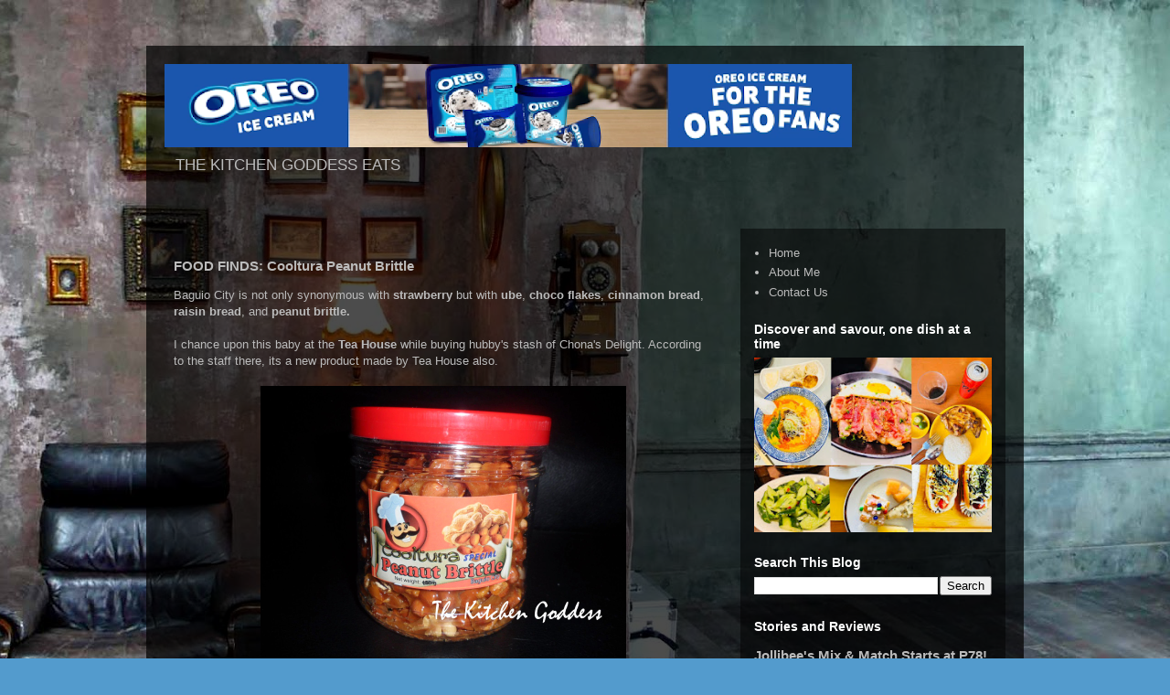

--- FILE ---
content_type: text/html; charset=UTF-8
request_url: https://www.thekitchengoddess.net/2014/04/food-finds-cooltura-peanut-brittle.html
body_size: 16257
content:
<!DOCTYPE html>
<html class='v2' dir='ltr' lang='en'>
<head>
<link href='https://www.blogger.com/static/v1/widgets/335934321-css_bundle_v2.css' rel='stylesheet' type='text/css'/>
<meta content='width=1100' name='viewport'/>
<meta content='text/html; charset=UTF-8' http-equiv='Content-Type'/>
<meta content='blogger' name='generator'/>
<link href='https://www.thekitchengoddess.net/favicon.ico' rel='icon' type='image/x-icon'/>
<link href='https://www.thekitchengoddess.net/2014/04/food-finds-cooltura-peanut-brittle.html' rel='canonical'/>
<link rel="alternate" type="application/atom+xml" title="The Kitchen Goddess Eats - Atom" href="https://www.thekitchengoddess.net/feeds/posts/default" />
<link rel="alternate" type="application/rss+xml" title="The Kitchen Goddess Eats - RSS" href="https://www.thekitchengoddess.net/feeds/posts/default?alt=rss" />
<link rel="service.post" type="application/atom+xml" title="The Kitchen Goddess Eats - Atom" href="https://www.blogger.com/feeds/20648715/posts/default" />

<link rel="alternate" type="application/atom+xml" title="The Kitchen Goddess Eats - Atom" href="https://www.thekitchengoddess.net/feeds/7601924718409903417/comments/default" />
<!--Can't find substitution for tag [blog.ieCssRetrofitLinks]-->
<link href='https://blogger.googleusercontent.com/img/b/R29vZ2xl/AVvXsEjJvN2bczky_rCqcNSzFq49iqCtt2CaT7yz1SAAHp5LyUrmmfKorZulJ_pom33VihrmLsE_gLo1MRsUiuZC4rpC277YdbHZ3TLr69cdIalz8CoHO-zIpXM3Ameki3qYGeki-wH44g/s1600/SAM_0182.JPG' rel='image_src'/>
<meta content='https://www.thekitchengoddess.net/2014/04/food-finds-cooltura-peanut-brittle.html' property='og:url'/>
<meta content='FOOD FINDS: Cooltura Peanut Brittle' property='og:title'/>
<meta content='Baguio City is not only synonymous with strawberry  but with ube , choco flakes , cinnamon bread , raisin bread , and peanut brittle.   I ch...' property='og:description'/>
<meta content='https://blogger.googleusercontent.com/img/b/R29vZ2xl/AVvXsEjJvN2bczky_rCqcNSzFq49iqCtt2CaT7yz1SAAHp5LyUrmmfKorZulJ_pom33VihrmLsE_gLo1MRsUiuZC4rpC277YdbHZ3TLr69cdIalz8CoHO-zIpXM3Ameki3qYGeki-wH44g/w1200-h630-p-k-no-nu/SAM_0182.JPG' property='og:image'/>
<title>The Kitchen Goddess Eats: FOOD FINDS: Cooltura Peanut Brittle</title>
<style id='page-skin-1' type='text/css'><!--
/*
-----------------------------------------------
Blogger Template Style
Name:     Travel
Designer: Sookhee Lee
URL:      www.plyfly.net
----------------------------------------------- */
/* Content
----------------------------------------------- */
body {
font: normal normal 13px 'Trebuchet MS',Trebuchet,sans-serif;
color: #bbbbbb;
background: #539bcd url(//themes.googleusercontent.com/image?id=0BwVBOzw_-hbMYTM3ZTRlZTktYzE4ZC00NWU0LWEyMzctOWFlZjVkZTkzNGY4) repeat fixed top center;
}
html body .region-inner {
min-width: 0;
max-width: 100%;
width: auto;
}
a:link {
text-decoration:none;
color: #ff9900;
}
a:visited {
text-decoration:none;
color: #b87209;
}
a:hover {
text-decoration:underline;
color: #ff9900;
}
.content-outer .content-cap-top {
height: 0;
background: transparent none repeat-x scroll top center;
}
.content-outer {
margin: 0 auto;
padding-top: 20px;
}
.content-inner {
background: transparent url(https://resources.blogblog.com/blogblog/data/1kt/travel/bg_black_70.png) repeat scroll top left;
background-position: left -0;
background-color: transparent;
padding: 20px;
}
.main-inner .date-outer {
margin-bottom: 2em;
}
/* Header
----------------------------------------------- */
.header-inner .Header .titlewrapper,
.header-inner .Header .descriptionwrapper {
padding-left: 10px;
padding-right: 10px;
}
.Header h1 {
font: normal normal 60px 'Trebuchet MS',Trebuchet,sans-serif;
color: #ffffff;
}
.Header h1 a {
color: #ffffff;
}
.Header .description {
color: #bbbbbb;
font-size: 130%;
}
/* Tabs
----------------------------------------------- */
.tabs-inner {
margin: 1em 0 0;
padding: 0;
}
.tabs-inner .section {
margin: 0;
}
.tabs-inner .widget ul {
padding: 0;
background: transparent url(https://resources.blogblog.com/blogblog/data/1kt/travel/bg_black_50.png) repeat scroll top center;
}
.tabs-inner .widget li {
border: none;
}
.tabs-inner .widget li a {
display: inline-block;
padding: 1em 1.5em;
color: #ffffff;
font: normal bold 16px 'Trebuchet MS',Trebuchet,sans-serif;
}
.tabs-inner .widget li.selected a,
.tabs-inner .widget li a:hover {
position: relative;
z-index: 1;
background: transparent url(https://resources.blogblog.com/blogblog/data/1kt/travel/bg_black_50.png) repeat scroll top center;
color: #ffffff;
}
/* Headings
----------------------------------------------- */
h2 {
font: normal bold 14px 'Trebuchet MS',Trebuchet,sans-serif;
color: #ffffff;
}
.main-inner h2.date-header {
font: normal normal 14px 'Trebuchet MS',Trebuchet,sans-serif;
color: #bbbbbb;
}
.footer-inner .widget h2,
.sidebar .widget h2 {
padding-bottom: .5em;
}
/* Main
----------------------------------------------- */
.main-inner {
padding: 20px 0;
}
.main-inner .column-center-inner {
padding: 10px 0;
}
.main-inner .column-center-inner .section {
margin: 0 10px;
}
.main-inner .column-right-inner {
margin-left: 20px;
}
.main-inner .fauxcolumn-right-outer .fauxcolumn-inner {
margin-left: 20px;
background: transparent url(https://resources.blogblog.com/blogblog/data/1kt/travel/bg_black_50.png) repeat scroll top left;
}
.main-inner .column-left-inner {
margin-right: 20px;
}
.main-inner .fauxcolumn-left-outer .fauxcolumn-inner {
margin-right: 20px;
background: transparent url(https://resources.blogblog.com/blogblog/data/1kt/travel/bg_black_50.png) repeat scroll top left;
}
.main-inner .column-left-inner,
.main-inner .column-right-inner {
padding: 15px 0;
}
/* Posts
----------------------------------------------- */
h3.post-title {
margin-top: 20px;
}
h3.post-title a {
font: normal bold 20px 'Trebuchet MS',Trebuchet,sans-serif;
color: #ffffff;
}
h3.post-title a:hover {
text-decoration: underline;
}
.main-inner .column-center-outer {
background: transparent none repeat scroll top left;
_background-image: none;
}
.post-body {
line-height: 1.4;
position: relative;
}
.post-header {
margin: 0 0 1em;
line-height: 1.6;
}
.post-footer {
margin: .5em 0;
line-height: 1.6;
}
#blog-pager {
font-size: 140%;
}
#comments {
background: transparent url(https://resources.blogblog.com/blogblog/data/1kt/travel/bg_black_50.png) repeat scroll top center;
padding: 15px;
}
#comments .comment-author {
padding-top: 1.5em;
}
#comments h4,
#comments .comment-author a,
#comments .comment-timestamp a {
color: #ffffff;
}
#comments .comment-author:first-child {
padding-top: 0;
border-top: none;
}
.avatar-image-container {
margin: .2em 0 0;
}
/* Comments
----------------------------------------------- */
#comments a {
color: #ffffff;
}
.comments .comments-content .icon.blog-author {
background-repeat: no-repeat;
background-image: url([data-uri]);
}
.comments .comments-content .loadmore a {
border-top: 1px solid #ffffff;
border-bottom: 1px solid #ffffff;
}
.comments .comment-thread.inline-thread {
background: transparent;
}
.comments .continue {
border-top: 2px solid #ffffff;
}
/* Widgets
----------------------------------------------- */
.sidebar .widget {
border-bottom: 2px solid transparent;
padding-bottom: 10px;
margin: 10px 0;
}
.sidebar .widget:first-child {
margin-top: 0;
}
.sidebar .widget:last-child {
border-bottom: none;
margin-bottom: 0;
padding-bottom: 0;
}
.footer-inner .widget,
.sidebar .widget {
font: normal normal 13px 'Trebuchet MS',Trebuchet,sans-serif;
color: #bbbbbb;
}
.sidebar .widget a:link {
color: #bbbbbb;
text-decoration: none;
}
.sidebar .widget a:visited {
color: #b87209;
}
.sidebar .widget a:hover {
color: #bbbbbb;
text-decoration: underline;
}
.footer-inner .widget a:link {
color: #ff9900;
text-decoration: none;
}
.footer-inner .widget a:visited {
color: #b87209;
}
.footer-inner .widget a:hover {
color: #ff9900;
text-decoration: underline;
}
.widget .zippy {
color: #ffffff;
}
.footer-inner {
background: transparent none repeat scroll top center;
}
/* Mobile
----------------------------------------------- */
body.mobile  {
background-size: 100% auto;
}
body.mobile .AdSense {
margin: 0 -10px;
}
.mobile .body-fauxcolumn-outer {
background: transparent none repeat scroll top left;
}
.mobile .footer-inner .widget a:link {
color: #bbbbbb;
text-decoration: none;
}
.mobile .footer-inner .widget a:visited {
color: #b87209;
}
.mobile-post-outer a {
color: #ffffff;
}
.mobile-link-button {
background-color: #ff9900;
}
.mobile-link-button a:link, .mobile-link-button a:visited {
color: #ffffff;
}
.mobile-index-contents {
color: #bbbbbb;
}
.mobile .tabs-inner .PageList .widget-content {
background: transparent url(https://resources.blogblog.com/blogblog/data/1kt/travel/bg_black_50.png) repeat scroll top center;
color: #ffffff;
}
.mobile .tabs-inner .PageList .widget-content .pagelist-arrow {
border-left: 1px solid #ffffff;
}

--></style>
<style id='template-skin-1' type='text/css'><!--
body {
min-width: 960px;
}
.content-outer, .content-fauxcolumn-outer, .region-inner {
min-width: 960px;
max-width: 960px;
_width: 960px;
}
.main-inner .columns {
padding-left: 0;
padding-right: 310px;
}
.main-inner .fauxcolumn-center-outer {
left: 0;
right: 310px;
/* IE6 does not respect left and right together */
_width: expression(this.parentNode.offsetWidth -
parseInt("0") -
parseInt("310px") + 'px');
}
.main-inner .fauxcolumn-left-outer {
width: 0;
}
.main-inner .fauxcolumn-right-outer {
width: 310px;
}
.main-inner .column-left-outer {
width: 0;
right: 100%;
margin-left: -0;
}
.main-inner .column-right-outer {
width: 310px;
margin-right: -310px;
}
#layout {
min-width: 0;
}
#layout .content-outer {
min-width: 0;
width: 800px;
}
#layout .region-inner {
min-width: 0;
width: auto;
}
body#layout div.add_widget {
padding: 8px;
}
body#layout div.add_widget a {
margin-left: 32px;
}
--></style>
<style>
    body {background-image:url(\/\/themes.googleusercontent.com\/image?id=0BwVBOzw_-hbMYTM3ZTRlZTktYzE4ZC00NWU0LWEyMzctOWFlZjVkZTkzNGY4);}
    
@media (max-width: 200px) { body {background-image:url(\/\/themes.googleusercontent.com\/image?id=0BwVBOzw_-hbMYTM3ZTRlZTktYzE4ZC00NWU0LWEyMzctOWFlZjVkZTkzNGY4&options=w200);}}
@media (max-width: 400px) and (min-width: 201px) { body {background-image:url(\/\/themes.googleusercontent.com\/image?id=0BwVBOzw_-hbMYTM3ZTRlZTktYzE4ZC00NWU0LWEyMzctOWFlZjVkZTkzNGY4&options=w400);}}
@media (max-width: 800px) and (min-width: 401px) { body {background-image:url(\/\/themes.googleusercontent.com\/image?id=0BwVBOzw_-hbMYTM3ZTRlZTktYzE4ZC00NWU0LWEyMzctOWFlZjVkZTkzNGY4&options=w800);}}
@media (max-width: 1200px) and (min-width: 801px) { body {background-image:url(\/\/themes.googleusercontent.com\/image?id=0BwVBOzw_-hbMYTM3ZTRlZTktYzE4ZC00NWU0LWEyMzctOWFlZjVkZTkzNGY4&options=w1200);}}
/* Last tag covers anything over one higher than the previous max-size cap. */
@media (min-width: 1201px) { body {background-image:url(\/\/themes.googleusercontent.com\/image?id=0BwVBOzw_-hbMYTM3ZTRlZTktYzE4ZC00NWU0LWEyMzctOWFlZjVkZTkzNGY4&options=w1600);}}
  </style>
<link href='https://www.blogger.com/dyn-css/authorization.css?targetBlogID=20648715&amp;zx=79714b86-af81-4cff-9224-ba5efd20cb73' media='none' onload='if(media!=&#39;all&#39;)media=&#39;all&#39;' rel='stylesheet'/><noscript><link href='https://www.blogger.com/dyn-css/authorization.css?targetBlogID=20648715&amp;zx=79714b86-af81-4cff-9224-ba5efd20cb73' rel='stylesheet'/></noscript>
<meta name='google-adsense-platform-account' content='ca-host-pub-1556223355139109'/>
<meta name='google-adsense-platform-domain' content='blogspot.com'/>

</head>
<body class='loading variant-studio'>
<div class='navbar no-items section' id='navbar' name='Navbar'>
</div>
<div class='body-fauxcolumns'>
<div class='fauxcolumn-outer body-fauxcolumn-outer'>
<div class='cap-top'>
<div class='cap-left'></div>
<div class='cap-right'></div>
</div>
<div class='fauxborder-left'>
<div class='fauxborder-right'></div>
<div class='fauxcolumn-inner'>
</div>
</div>
<div class='cap-bottom'>
<div class='cap-left'></div>
<div class='cap-right'></div>
</div>
</div>
</div>
<div class='content'>
<div class='content-fauxcolumns'>
<div class='fauxcolumn-outer content-fauxcolumn-outer'>
<div class='cap-top'>
<div class='cap-left'></div>
<div class='cap-right'></div>
</div>
<div class='fauxborder-left'>
<div class='fauxborder-right'></div>
<div class='fauxcolumn-inner'>
</div>
</div>
<div class='cap-bottom'>
<div class='cap-left'></div>
<div class='cap-right'></div>
</div>
</div>
</div>
<div class='content-outer'>
<div class='content-cap-top cap-top'>
<div class='cap-left'></div>
<div class='cap-right'></div>
</div>
<div class='fauxborder-left content-fauxborder-left'>
<div class='fauxborder-right content-fauxborder-right'></div>
<div class='content-inner'>
<header>
<div class='header-outer'>
<div class='header-cap-top cap-top'>
<div class='cap-left'></div>
<div class='cap-right'></div>
</div>
<div class='fauxborder-left header-fauxborder-left'>
<div class='fauxborder-right header-fauxborder-right'></div>
<div class='region-inner header-inner'>
<div class='header section' id='header' name='Header'><div class='widget Header' data-version='1' id='Header1'>
<div id='header-inner'>
<a href='https://www.thekitchengoddess.net/' style='display: block'>
<img alt='The Kitchen Goddess Eats' height='91px; ' id='Header1_headerimg' src='https://blogger.googleusercontent.com/img/a/AVvXsEhPZndle57i4N6sCUGmqy0pdeY2oihbFqdB_Z6_Yv3i0ySyASZQvlVGnG6yOaLaqXJb0kIfHq2JZpv-azGBRvtmVsnHSONGtTv8TXtzcL_-RMw-ll327yNn_vd82YvYn4qW69pQ8_b2SO9Ig31fgTZtt08JTI5nX2e16W0HrvtvnZzvaK9wAYn09w=s752' style='display: block' width='752px; '/>
</a>
<div class='descriptionwrapper'>
<p class='description'><span>THE KITCHEN GODDESS EATS</span></p>
</div>
</div>
</div></div>
</div>
</div>
<div class='header-cap-bottom cap-bottom'>
<div class='cap-left'></div>
<div class='cap-right'></div>
</div>
</div>
</header>
<div class='tabs-outer'>
<div class='tabs-cap-top cap-top'>
<div class='cap-left'></div>
<div class='cap-right'></div>
</div>
<div class='fauxborder-left tabs-fauxborder-left'>
<div class='fauxborder-right tabs-fauxborder-right'></div>
<div class='region-inner tabs-inner'>
<div class='tabs no-items section' id='crosscol' name='Cross-Column'></div>
<div class='tabs no-items section' id='crosscol-overflow' name='Cross-Column 2'></div>
</div>
</div>
<div class='tabs-cap-bottom cap-bottom'>
<div class='cap-left'></div>
<div class='cap-right'></div>
</div>
</div>
<div class='main-outer'>
<div class='main-cap-top cap-top'>
<div class='cap-left'></div>
<div class='cap-right'></div>
</div>
<div class='fauxborder-left main-fauxborder-left'>
<div class='fauxborder-right main-fauxborder-right'></div>
<div class='region-inner main-inner'>
<div class='columns fauxcolumns'>
<div class='fauxcolumn-outer fauxcolumn-center-outer'>
<div class='cap-top'>
<div class='cap-left'></div>
<div class='cap-right'></div>
</div>
<div class='fauxborder-left'>
<div class='fauxborder-right'></div>
<div class='fauxcolumn-inner'>
</div>
</div>
<div class='cap-bottom'>
<div class='cap-left'></div>
<div class='cap-right'></div>
</div>
</div>
<div class='fauxcolumn-outer fauxcolumn-left-outer'>
<div class='cap-top'>
<div class='cap-left'></div>
<div class='cap-right'></div>
</div>
<div class='fauxborder-left'>
<div class='fauxborder-right'></div>
<div class='fauxcolumn-inner'>
</div>
</div>
<div class='cap-bottom'>
<div class='cap-left'></div>
<div class='cap-right'></div>
</div>
</div>
<div class='fauxcolumn-outer fauxcolumn-right-outer'>
<div class='cap-top'>
<div class='cap-left'></div>
<div class='cap-right'></div>
</div>
<div class='fauxborder-left'>
<div class='fauxborder-right'></div>
<div class='fauxcolumn-inner'>
</div>
</div>
<div class='cap-bottom'>
<div class='cap-left'></div>
<div class='cap-right'></div>
</div>
</div>
<!-- corrects IE6 width calculation -->
<div class='columns-inner'>
<div class='column-center-outer'>
<div class='column-center-inner'>
<div class='main section' id='main' name='Main'><div class='widget Blog' data-version='1' id='Blog1'>
<div class='blog-posts hfeed'>

          <div class="date-outer">
        

          <div class="date-posts">
        
<div class='post-outer'>
<div class='post hentry uncustomized-post-template' itemprop='blogPost' itemscope='itemscope' itemtype='http://schema.org/BlogPosting'>
<meta content='https://blogger.googleusercontent.com/img/b/R29vZ2xl/AVvXsEjJvN2bczky_rCqcNSzFq49iqCtt2CaT7yz1SAAHp5LyUrmmfKorZulJ_pom33VihrmLsE_gLo1MRsUiuZC4rpC277YdbHZ3TLr69cdIalz8CoHO-zIpXM3Ameki3qYGeki-wH44g/s1600/SAM_0182.JPG' itemprop='image_url'/>
<meta content='20648715' itemprop='blogId'/>
<meta content='7601924718409903417' itemprop='postId'/>
<a name='7601924718409903417'></a>
<h3 class='post-title entry-title' itemprop='name'>
FOOD FINDS: Cooltura Peanut Brittle
</h3>
<div class='post-header'>
<div class='post-header-line-1'></div>
</div>
<div class='post-body entry-content' id='post-body-7601924718409903417' itemprop='description articleBody'>
Baguio City is not only synonymous with <b>strawberry</b> but with <b>ube</b>, <b>choco flakes</b>, <b>cinnamon bread</b>, <b>raisin bread</b>, and <b>peanut brittle.</b><br />
<br />
I chance upon this baby at the <b>Tea House</b> while buying hubby's stash of Chona's Delight. According to the staff there, its a new product made by Tea House also.<br />
<br />
<div class="separator" style="clear: both; text-align: center;">
<a href="https://blogger.googleusercontent.com/img/b/R29vZ2xl/AVvXsEjJvN2bczky_rCqcNSzFq49iqCtt2CaT7yz1SAAHp5LyUrmmfKorZulJ_pom33VihrmLsE_gLo1MRsUiuZC4rpC277YdbHZ3TLr69cdIalz8CoHO-zIpXM3Ameki3qYGeki-wH44g/s1600/SAM_0182.JPG" imageanchor="1" style="margin-left: 1em; margin-right: 1em;"><img border="0" height="300" src="https://blogger.googleusercontent.com/img/b/R29vZ2xl/AVvXsEjJvN2bczky_rCqcNSzFq49iqCtt2CaT7yz1SAAHp5LyUrmmfKorZulJ_pom33VihrmLsE_gLo1MRsUiuZC4rpC277YdbHZ3TLr69cdIalz8CoHO-zIpXM3Ameki3qYGeki-wH44g/s1600/SAM_0182.JPG" width="400" /></a></div>
<br />
<a name="more"></a>A bottle costs P75 only and this is comparatively cheaper than the ones sold in the market which is sold for P120. Its about 350gms.<br />
<br />
<div class="separator" style="clear: both; text-align: center;">
<a href="https://blogger.googleusercontent.com/img/b/R29vZ2xl/AVvXsEjplatnJoJ8guCUDNn6VM7ByEGYXGB3cspBvR2U6xvX_dvXYvGhiST3QQR7GeldMGoNuP49MXAnPNTC5oqfB5vjtZdIKZVhqsFZLaLTdJW57aygy7Cu42hj5xPzlQ-Mm6XfsThSyQ/s1600/SAM_0183.JPG" imageanchor="1" style="margin-left: 1em; margin-right: 1em;"><img border="0" height="300" src="https://blogger.googleusercontent.com/img/b/R29vZ2xl/AVvXsEjplatnJoJ8guCUDNn6VM7ByEGYXGB3cspBvR2U6xvX_dvXYvGhiST3QQR7GeldMGoNuP49MXAnPNTC5oqfB5vjtZdIKZVhqsFZLaLTdJW57aygy7Cu42hj5xPzlQ-Mm6XfsThSyQ/s1600/SAM_0183.JPG" width="400" /></a></div>
<br />
Tastes is not too sweet and the peanut is crunchy also. There's a nice balance of sweetness and saltiness. It tastes "new" (fresh) also. Two thumbs up!<br />
<br />
<div class="separator" style="clear: both; text-align: center;">
<a href="https://blogger.googleusercontent.com/img/b/R29vZ2xl/AVvXsEj0FRQWJeKYF1lo-F_deimekA4iKyE-yD1WjIRQmnJRpvFM0XF3OTbmfg8HZ7cJWHp0GPkXHU-AI4oUPzNUOfDPQHEuMui6tq-ovzBaRSLvzPvpwB6gyuMe-Bnk3aMDzcuipAlyPA/s1600/SAM_0184.JPG" imageanchor="1" style="margin-left: 1em; margin-right: 1em;"><img border="0" height="300" src="https://blogger.googleusercontent.com/img/b/R29vZ2xl/AVvXsEj0FRQWJeKYF1lo-F_deimekA4iKyE-yD1WjIRQmnJRpvFM0XF3OTbmfg8HZ7cJWHp0GPkXHU-AI4oUPzNUOfDPQHEuMui6tq-ovzBaRSLvzPvpwB6gyuMe-Bnk3aMDzcuipAlyPA/s1600/SAM_0184.JPG" width="400" /></a></div>
<br />
<br />
Tea House is located along Session Road in <b>Baguio City</b>.
<div style='clear: both;'></div>
</div>
<div class='post-footer'>
<div class='post-footer-line post-footer-line-1'>
<span class='post-author vcard'>
</span>
<span class='post-timestamp'>
</span>
<span class='post-comment-link'>
</span>
<span class='post-icons'>
</span>
<div class='post-share-buttons goog-inline-block'>
<a class='goog-inline-block share-button sb-email' href='https://www.blogger.com/share-post.g?blogID=20648715&postID=7601924718409903417&target=email' target='_blank' title='Email This'><span class='share-button-link-text'>Email This</span></a><a class='goog-inline-block share-button sb-blog' href='https://www.blogger.com/share-post.g?blogID=20648715&postID=7601924718409903417&target=blog' onclick='window.open(this.href, "_blank", "height=270,width=475"); return false;' target='_blank' title='BlogThis!'><span class='share-button-link-text'>BlogThis!</span></a><a class='goog-inline-block share-button sb-twitter' href='https://www.blogger.com/share-post.g?blogID=20648715&postID=7601924718409903417&target=twitter' target='_blank' title='Share to X'><span class='share-button-link-text'>Share to X</span></a><a class='goog-inline-block share-button sb-facebook' href='https://www.blogger.com/share-post.g?blogID=20648715&postID=7601924718409903417&target=facebook' onclick='window.open(this.href, "_blank", "height=430,width=640"); return false;' target='_blank' title='Share to Facebook'><span class='share-button-link-text'>Share to Facebook</span></a><a class='goog-inline-block share-button sb-pinterest' href='https://www.blogger.com/share-post.g?blogID=20648715&postID=7601924718409903417&target=pinterest' target='_blank' title='Share to Pinterest'><span class='share-button-link-text'>Share to Pinterest</span></a>
</div>
</div>
<div class='post-footer-line post-footer-line-2'>
<span class='post-labels'>
Labels:
<a href='https://www.thekitchengoddess.net/search/label/baguio%20city' rel='tag'>baguio city</a>,
<a href='https://www.thekitchengoddess.net/search/label/choco%20flakes' rel='tag'>choco flakes</a>,
<a href='https://www.thekitchengoddess.net/search/label/cinnamon%20bread' rel='tag'>cinnamon bread</a>,
<a href='https://www.thekitchengoddess.net/search/label/dessert' rel='tag'>dessert</a>,
<a href='https://www.thekitchengoddess.net/search/label/food' rel='tag'>food</a>,
<a href='https://www.thekitchengoddess.net/search/label/food%20finds' rel='tag'>food finds</a>,
<a href='https://www.thekitchengoddess.net/search/label/peanut%20brittle' rel='tag'>peanut brittle</a>,
<a href='https://www.thekitchengoddess.net/search/label/raisin%20bread' rel='tag'>raisin bread</a>,
<a href='https://www.thekitchengoddess.net/search/label/tea%20house' rel='tag'>tea house</a>,
<a href='https://www.thekitchengoddess.net/search/label/ube' rel='tag'>ube</a>
</span>
</div>
<div class='post-footer-line post-footer-line-3'>
<span class='post-location'>
</span>
</div>
</div>
</div>
<div class='comments' id='comments'>
<a name='comments'></a>
</div>
</div>

        </div></div>
      
</div>
<div class='blog-pager' id='blog-pager'>
<span id='blog-pager-newer-link'>
<a class='blog-pager-newer-link' href='https://www.thekitchengoddess.net/2014/04/kkk-food-revolution.html' id='Blog1_blog-pager-newer-link' title='Newer Post'>Newer Post</a>
</span>
<span id='blog-pager-older-link'>
<a class='blog-pager-older-link' href='https://www.thekitchengoddess.net/2014/03/summer-means-halo-halo-and-ice-cream-fun.html' id='Blog1_blog-pager-older-link' title='Older Post'>Older Post</a>
</span>
<a class='home-link' href='https://www.thekitchengoddess.net/'>Home</a>
</div>
<div class='clear'></div>
<div class='post-feeds'>
</div>
</div></div>
</div>
</div>
<div class='column-left-outer'>
<div class='column-left-inner'>
<aside>
</aside>
</div>
</div>
<div class='column-right-outer'>
<div class='column-right-inner'>
<aside>
<div class='sidebar section' id='sidebar-right-1'><div class='widget PageList' data-version='1' id='PageList1'>
<div class='widget-content'>
<ul>
<li>
<a href='https://www.thekitchengoddess.net/'>Home</a>
</li>
<li>
<a href='https://www.thekitchengoddess.net/p/about-me.html'>About Me</a>
</li>
<li>
<a href='https://www.thekitchengoddess.net/p/contact-me.html'>Contact Us</a>
</li>
</ul>
<div class='clear'></div>
</div>
</div><div class='widget Image' data-version='1' id='Image1'>
<h2>Discover and savour, one dish at a time</h2>
<div class='widget-content'>
<img alt='Discover and savour, one dish at a time' height='222' id='Image1_img' src='https://blogger.googleusercontent.com/img/a/AVvXsEj1iEjvsH7a67_HqhnjvwHW3I7VCXEluXhjZ6ASq-tSuDyjZ558gn2KyDlur7LHfxue0OK3YNtiF40fBy2i1eIL7IPb6sM078g_V2muQaHaeHXH65fEekjHfn4tdYLzvddkDVcmMagQuHNBu6DpLWLj9LFCF9RdSrBfkEqpserAiga0cAzNpoUE3w=s302' width='302'/>
<br/>
</div>
<div class='clear'></div>
</div><div class='widget BlogSearch' data-version='1' id='BlogSearch1'>
<h2 class='title'>Search This Blog</h2>
<div class='widget-content'>
<div id='BlogSearch1_form'>
<form action='https://www.thekitchengoddess.net/search' class='gsc-search-box' target='_top'>
<table cellpadding='0' cellspacing='0' class='gsc-search-box'>
<tbody>
<tr>
<td class='gsc-input'>
<input autocomplete='off' class='gsc-input' name='q' size='10' title='search' type='text' value=''/>
</td>
<td class='gsc-search-button'>
<input class='gsc-search-button' title='search' type='submit' value='Search'/>
</td>
</tr>
</tbody>
</table>
</form>
</div>
</div>
<div class='clear'></div>
</div><div class='widget FeaturedPost' data-version='1' id='FeaturedPost1'>
<h2 class='title'>Stories and Reviews</h2>
<div class='post-summary'>
<h3><a href='https://www.thekitchengoddess.net/2026/01/jollibees-mix-match-starts-at-p78.html'>Jollibee&#39;s Mix &amp; Match Starts at P78!</a></h3>
</div>
<style type='text/css'>
    .image {
      width: 100%;
    }
  </style>
<div class='clear'></div>
</div><div class='widget BlogArchive' data-version='1' id='BlogArchive1'>
<div class='widget-content'>
<div id='ArchiveList'>
<div id='BlogArchive1_ArchiveList'>
<select id='BlogArchive1_ArchiveMenu'>
<option value=''>
</option>
<option value='https://www.thekitchengoddess.net/2026_01_11_archive.html'>01/11 - 01/18 (2)</option>
<option value='https://www.thekitchengoddess.net/2025_12_21_archive.html'>12/21 - 12/28 (1)</option>
<option value='https://www.thekitchengoddess.net/2025_12_14_archive.html'>12/14 - 12/21 (1)</option>
<option value='https://www.thekitchengoddess.net/2025_11_09_archive.html'>11/09 - 11/16 (1)</option>
<option value='https://www.thekitchengoddess.net/2025_10_26_archive.html'>10/26 - 11/02 (1)</option>
<option value='https://www.thekitchengoddess.net/2025_10_12_archive.html'>10/12 - 10/19 (1)</option>
<option value='https://www.thekitchengoddess.net/2025_10_05_archive.html'>10/05 - 10/12 (1)</option>
<option value='https://www.thekitchengoddess.net/2025_09_28_archive.html'>09/28 - 10/05 (1)</option>
<option value='https://www.thekitchengoddess.net/2025_07_27_archive.html'>07/27 - 08/03 (1)</option>
<option value='https://www.thekitchengoddess.net/2025_07_06_archive.html'>07/06 - 07/13 (1)</option>
<option value='https://www.thekitchengoddess.net/2025_06_22_archive.html'>06/22 - 06/29 (1)</option>
<option value='https://www.thekitchengoddess.net/2025_05_18_archive.html'>05/18 - 05/25 (1)</option>
<option value='https://www.thekitchengoddess.net/2025_05_04_archive.html'>05/04 - 05/11 (8)</option>
<option value='https://www.thekitchengoddess.net/2025_04_27_archive.html'>04/27 - 05/04 (2)</option>
<option value='https://www.thekitchengoddess.net/2025_04_13_archive.html'>04/13 - 04/20 (2)</option>
<option value='https://www.thekitchengoddess.net/2025_04_06_archive.html'>04/06 - 04/13 (2)</option>
<option value='https://www.thekitchengoddess.net/2025_03_30_archive.html'>03/30 - 04/06 (2)</option>
<option value='https://www.thekitchengoddess.net/2025_03_16_archive.html'>03/16 - 03/23 (3)</option>
<option value='https://www.thekitchengoddess.net/2025_03_09_archive.html'>03/09 - 03/16 (1)</option>
<option value='https://www.thekitchengoddess.net/2025_03_02_archive.html'>03/02 - 03/09 (1)</option>
<option value='https://www.thekitchengoddess.net/2025_02_23_archive.html'>02/23 - 03/02 (2)</option>
<option value='https://www.thekitchengoddess.net/2025_02_16_archive.html'>02/16 - 02/23 (1)</option>
<option value='https://www.thekitchengoddess.net/2025_02_09_archive.html'>02/09 - 02/16 (3)</option>
<option value='https://www.thekitchengoddess.net/2025_02_02_archive.html'>02/02 - 02/09 (1)</option>
<option value='https://www.thekitchengoddess.net/2025_01_26_archive.html'>01/26 - 02/02 (1)</option>
<option value='https://www.thekitchengoddess.net/2025_01_19_archive.html'>01/19 - 01/26 (4)</option>
<option value='https://www.thekitchengoddess.net/2025_01_12_archive.html'>01/12 - 01/19 (4)</option>
<option value='https://www.thekitchengoddess.net/2025_01_05_archive.html'>01/05 - 01/12 (4)</option>
<option value='https://www.thekitchengoddess.net/2024_12_29_archive.html'>12/29 - 01/05 (3)</option>
<option value='https://www.thekitchengoddess.net/2024_12_22_archive.html'>12/22 - 12/29 (1)</option>
<option value='https://www.thekitchengoddess.net/2024_12_15_archive.html'>12/15 - 12/22 (5)</option>
<option value='https://www.thekitchengoddess.net/2024_12_08_archive.html'>12/08 - 12/15 (1)</option>
<option value='https://www.thekitchengoddess.net/2024_12_01_archive.html'>12/01 - 12/08 (3)</option>
<option value='https://www.thekitchengoddess.net/2024_11_10_archive.html'>11/10 - 11/17 (3)</option>
<option value='https://www.thekitchengoddess.net/2024_10_20_archive.html'>10/20 - 10/27 (1)</option>
<option value='https://www.thekitchengoddess.net/2024_10_06_archive.html'>10/06 - 10/13 (1)</option>
<option value='https://www.thekitchengoddess.net/2024_09_29_archive.html'>09/29 - 10/06 (3)</option>
<option value='https://www.thekitchengoddess.net/2024_09_22_archive.html'>09/22 - 09/29 (2)</option>
<option value='https://www.thekitchengoddess.net/2024_09_15_archive.html'>09/15 - 09/22 (1)</option>
<option value='https://www.thekitchengoddess.net/2024_09_08_archive.html'>09/08 - 09/15 (1)</option>
<option value='https://www.thekitchengoddess.net/2024_09_01_archive.html'>09/01 - 09/08 (3)</option>
<option value='https://www.thekitchengoddess.net/2024_08_25_archive.html'>08/25 - 09/01 (1)</option>
<option value='https://www.thekitchengoddess.net/2024_08_18_archive.html'>08/18 - 08/25 (1)</option>
<option value='https://www.thekitchengoddess.net/2024_08_11_archive.html'>08/11 - 08/18 (2)</option>
<option value='https://www.thekitchengoddess.net/2024_08_04_archive.html'>08/04 - 08/11 (2)</option>
<option value='https://www.thekitchengoddess.net/2024_07_21_archive.html'>07/21 - 07/28 (1)</option>
<option value='https://www.thekitchengoddess.net/2024_07_14_archive.html'>07/14 - 07/21 (1)</option>
<option value='https://www.thekitchengoddess.net/2024_07_07_archive.html'>07/07 - 07/14 (1)</option>
<option value='https://www.thekitchengoddess.net/2024_06_30_archive.html'>06/30 - 07/07 (2)</option>
<option value='https://www.thekitchengoddess.net/2024_06_23_archive.html'>06/23 - 06/30 (2)</option>
<option value='https://www.thekitchengoddess.net/2024_06_16_archive.html'>06/16 - 06/23 (1)</option>
<option value='https://www.thekitchengoddess.net/2024_05_12_archive.html'>05/12 - 05/19 (1)</option>
<option value='https://www.thekitchengoddess.net/2024_05_05_archive.html'>05/05 - 05/12 (1)</option>
<option value='https://www.thekitchengoddess.net/2024_04_21_archive.html'>04/21 - 04/28 (3)</option>
<option value='https://www.thekitchengoddess.net/2024_04_14_archive.html'>04/14 - 04/21 (3)</option>
<option value='https://www.thekitchengoddess.net/2024_03_31_archive.html'>03/31 - 04/07 (3)</option>
<option value='https://www.thekitchengoddess.net/2024_03_17_archive.html'>03/17 - 03/24 (3)</option>
<option value='https://www.thekitchengoddess.net/2024_03_10_archive.html'>03/10 - 03/17 (3)</option>
<option value='https://www.thekitchengoddess.net/2024_03_03_archive.html'>03/03 - 03/10 (1)</option>
<option value='https://www.thekitchengoddess.net/2024_02_18_archive.html'>02/18 - 02/25 (1)</option>
<option value='https://www.thekitchengoddess.net/2024_02_11_archive.html'>02/11 - 02/18 (2)</option>
<option value='https://www.thekitchengoddess.net/2024_02_04_archive.html'>02/04 - 02/11 (3)</option>
<option value='https://www.thekitchengoddess.net/2024_01_28_archive.html'>01/28 - 02/04 (1)</option>
<option value='https://www.thekitchengoddess.net/2024_01_21_archive.html'>01/21 - 01/28 (1)</option>
<option value='https://www.thekitchengoddess.net/2024_01_14_archive.html'>01/14 - 01/21 (2)</option>
<option value='https://www.thekitchengoddess.net/2024_01_07_archive.html'>01/07 - 01/14 (2)</option>
<option value='https://www.thekitchengoddess.net/2023_12_31_archive.html'>12/31 - 01/07 (3)</option>
<option value='https://www.thekitchengoddess.net/2023_12_17_archive.html'>12/17 - 12/24 (2)</option>
<option value='https://www.thekitchengoddess.net/2023_12_10_archive.html'>12/10 - 12/17 (1)</option>
<option value='https://www.thekitchengoddess.net/2023_12_03_archive.html'>12/03 - 12/10 (2)</option>
<option value='https://www.thekitchengoddess.net/2023_11_26_archive.html'>11/26 - 12/03 (3)</option>
<option value='https://www.thekitchengoddess.net/2023_11_19_archive.html'>11/19 - 11/26 (1)</option>
<option value='https://www.thekitchengoddess.net/2023_11_05_archive.html'>11/05 - 11/12 (1)</option>
<option value='https://www.thekitchengoddess.net/2023_10_22_archive.html'>10/22 - 10/29 (1)</option>
<option value='https://www.thekitchengoddess.net/2023_10_15_archive.html'>10/15 - 10/22 (1)</option>
<option value='https://www.thekitchengoddess.net/2023_10_08_archive.html'>10/08 - 10/15 (1)</option>
<option value='https://www.thekitchengoddess.net/2023_09_24_archive.html'>09/24 - 10/01 (2)</option>
<option value='https://www.thekitchengoddess.net/2023_09_17_archive.html'>09/17 - 09/24 (1)</option>
<option value='https://www.thekitchengoddess.net/2023_09_10_archive.html'>09/10 - 09/17 (2)</option>
<option value='https://www.thekitchengoddess.net/2023_09_03_archive.html'>09/03 - 09/10 (2)</option>
<option value='https://www.thekitchengoddess.net/2023_08_13_archive.html'>08/13 - 08/20 (1)</option>
<option value='https://www.thekitchengoddess.net/2023_08_06_archive.html'>08/06 - 08/13 (1)</option>
<option value='https://www.thekitchengoddess.net/2023_07_30_archive.html'>07/30 - 08/06 (1)</option>
<option value='https://www.thekitchengoddess.net/2023_07_23_archive.html'>07/23 - 07/30 (1)</option>
<option value='https://www.thekitchengoddess.net/2023_07_09_archive.html'>07/09 - 07/16 (2)</option>
<option value='https://www.thekitchengoddess.net/2023_06_11_archive.html'>06/11 - 06/18 (1)</option>
<option value='https://www.thekitchengoddess.net/2023_05_28_archive.html'>05/28 - 06/04 (1)</option>
<option value='https://www.thekitchengoddess.net/2023_05_14_archive.html'>05/14 - 05/21 (1)</option>
<option value='https://www.thekitchengoddess.net/2023_05_07_archive.html'>05/07 - 05/14 (3)</option>
<option value='https://www.thekitchengoddess.net/2023_04_30_archive.html'>04/30 - 05/07 (1)</option>
<option value='https://www.thekitchengoddess.net/2023_04_23_archive.html'>04/23 - 04/30 (1)</option>
<option value='https://www.thekitchengoddess.net/2023_04_09_archive.html'>04/09 - 04/16 (1)</option>
<option value='https://www.thekitchengoddess.net/2023_03_19_archive.html'>03/19 - 03/26 (1)</option>
<option value='https://www.thekitchengoddess.net/2023_02_19_archive.html'>02/19 - 02/26 (2)</option>
<option value='https://www.thekitchengoddess.net/2023_02_12_archive.html'>02/12 - 02/19 (1)</option>
<option value='https://www.thekitchengoddess.net/2023_01_22_archive.html'>01/22 - 01/29 (2)</option>
<option value='https://www.thekitchengoddess.net/2023_01_15_archive.html'>01/15 - 01/22 (1)</option>
<option value='https://www.thekitchengoddess.net/2023_01_08_archive.html'>01/08 - 01/15 (3)</option>
<option value='https://www.thekitchengoddess.net/2022_12_04_archive.html'>12/04 - 12/11 (1)</option>
<option value='https://www.thekitchengoddess.net/2022_11_27_archive.html'>11/27 - 12/04 (1)</option>
<option value='https://www.thekitchengoddess.net/2022_11_13_archive.html'>11/13 - 11/20 (1)</option>
<option value='https://www.thekitchengoddess.net/2022_10_23_archive.html'>10/23 - 10/30 (1)</option>
<option value='https://www.thekitchengoddess.net/2022_10_16_archive.html'>10/16 - 10/23 (2)</option>
<option value='https://www.thekitchengoddess.net/2022_08_28_archive.html'>08/28 - 09/04 (2)</option>
<option value='https://www.thekitchengoddess.net/2022_08_14_archive.html'>08/14 - 08/21 (2)</option>
<option value='https://www.thekitchengoddess.net/2022_08_07_archive.html'>08/07 - 08/14 (5)</option>
<option value='https://www.thekitchengoddess.net/2022_07_17_archive.html'>07/17 - 07/24 (2)</option>
<option value='https://www.thekitchengoddess.net/2022_07_03_archive.html'>07/03 - 07/10 (1)</option>
<option value='https://www.thekitchengoddess.net/2022_06_19_archive.html'>06/19 - 06/26 (1)</option>
<option value='https://www.thekitchengoddess.net/2022_06_12_archive.html'>06/12 - 06/19 (1)</option>
<option value='https://www.thekitchengoddess.net/2022_05_22_archive.html'>05/22 - 05/29 (2)</option>
<option value='https://www.thekitchengoddess.net/2022_05_15_archive.html'>05/15 - 05/22 (5)</option>
<option value='https://www.thekitchengoddess.net/2022_04_03_archive.html'>04/03 - 04/10 (2)</option>
<option value='https://www.thekitchengoddess.net/2022_03_06_archive.html'>03/06 - 03/13 (2)</option>
<option value='https://www.thekitchengoddess.net/2022_02_06_archive.html'>02/06 - 02/13 (1)</option>
<option value='https://www.thekitchengoddess.net/2022_01_30_archive.html'>01/30 - 02/06 (1)</option>
<option value='https://www.thekitchengoddess.net/2021_12_12_archive.html'>12/12 - 12/19 (1)</option>
<option value='https://www.thekitchengoddess.net/2021_12_05_archive.html'>12/05 - 12/12 (1)</option>
<option value='https://www.thekitchengoddess.net/2021_11_28_archive.html'>11/28 - 12/05 (2)</option>
<option value='https://www.thekitchengoddess.net/2021_11_21_archive.html'>11/21 - 11/28 (2)</option>
<option value='https://www.thekitchengoddess.net/2021_11_14_archive.html'>11/14 - 11/21 (2)</option>
<option value='https://www.thekitchengoddess.net/2021_10_10_archive.html'>10/10 - 10/17 (1)</option>
<option value='https://www.thekitchengoddess.net/2021_09_12_archive.html'>09/12 - 09/19 (1)</option>
<option value='https://www.thekitchengoddess.net/2021_08_15_archive.html'>08/15 - 08/22 (1)</option>
<option value='https://www.thekitchengoddess.net/2021_08_01_archive.html'>08/01 - 08/08 (1)</option>
<option value='https://www.thekitchengoddess.net/2021_07_11_archive.html'>07/11 - 07/18 (1)</option>
<option value='https://www.thekitchengoddess.net/2021_07_04_archive.html'>07/04 - 07/11 (1)</option>
<option value='https://www.thekitchengoddess.net/2021_06_20_archive.html'>06/20 - 06/27 (1)</option>
<option value='https://www.thekitchengoddess.net/2021_06_13_archive.html'>06/13 - 06/20 (3)</option>
<option value='https://www.thekitchengoddess.net/2021_06_06_archive.html'>06/06 - 06/13 (2)</option>
<option value='https://www.thekitchengoddess.net/2021_05_23_archive.html'>05/23 - 05/30 (1)</option>
<option value='https://www.thekitchengoddess.net/2021_05_16_archive.html'>05/16 - 05/23 (1)</option>
<option value='https://www.thekitchengoddess.net/2021_05_09_archive.html'>05/09 - 05/16 (1)</option>
<option value='https://www.thekitchengoddess.net/2021_04_18_archive.html'>04/18 - 04/25 (1)</option>
<option value='https://www.thekitchengoddess.net/2021_04_11_archive.html'>04/11 - 04/18 (1)</option>
<option value='https://www.thekitchengoddess.net/2021_02_28_archive.html'>02/28 - 03/07 (2)</option>
<option value='https://www.thekitchengoddess.net/2021_02_07_archive.html'>02/07 - 02/14 (2)</option>
<option value='https://www.thekitchengoddess.net/2020_12_06_archive.html'>12/06 - 12/13 (1)</option>
<option value='https://www.thekitchengoddess.net/2020_09_20_archive.html'>09/20 - 09/27 (1)</option>
<option value='https://www.thekitchengoddess.net/2020_07_12_archive.html'>07/12 - 07/19 (1)</option>
<option value='https://www.thekitchengoddess.net/2020_05_10_archive.html'>05/10 - 05/17 (2)</option>
<option value='https://www.thekitchengoddess.net/2020_04_26_archive.html'>04/26 - 05/03 (1)</option>
<option value='https://www.thekitchengoddess.net/2020_03_15_archive.html'>03/15 - 03/22 (1)</option>
<option value='https://www.thekitchengoddess.net/2020_03_08_archive.html'>03/08 - 03/15 (1)</option>
<option value='https://www.thekitchengoddess.net/2020_01_19_archive.html'>01/19 - 01/26 (1)</option>
<option value='https://www.thekitchengoddess.net/2019_12_29_archive.html'>12/29 - 01/05 (1)</option>
<option value='https://www.thekitchengoddess.net/2019_12_15_archive.html'>12/15 - 12/22 (1)</option>
<option value='https://www.thekitchengoddess.net/2019_12_01_archive.html'>12/01 - 12/08 (1)</option>
<option value='https://www.thekitchengoddess.net/2019_11_24_archive.html'>11/24 - 12/01 (1)</option>
<option value='https://www.thekitchengoddess.net/2019_11_17_archive.html'>11/17 - 11/24 (1)</option>
<option value='https://www.thekitchengoddess.net/2019_10_20_archive.html'>10/20 - 10/27 (2)</option>
<option value='https://www.thekitchengoddess.net/2019_10_13_archive.html'>10/13 - 10/20 (2)</option>
<option value='https://www.thekitchengoddess.net/2019_09_29_archive.html'>09/29 - 10/06 (1)</option>
<option value='https://www.thekitchengoddess.net/2019_09_08_archive.html'>09/08 - 09/15 (1)</option>
<option value='https://www.thekitchengoddess.net/2019_09_01_archive.html'>09/01 - 09/08 (1)</option>
<option value='https://www.thekitchengoddess.net/2019_08_25_archive.html'>08/25 - 09/01 (3)</option>
<option value='https://www.thekitchengoddess.net/2019_08_11_archive.html'>08/11 - 08/18 (2)</option>
<option value='https://www.thekitchengoddess.net/2019_07_28_archive.html'>07/28 - 08/04 (1)</option>
<option value='https://www.thekitchengoddess.net/2019_07_07_archive.html'>07/07 - 07/14 (1)</option>
<option value='https://www.thekitchengoddess.net/2019_06_23_archive.html'>06/23 - 06/30 (1)</option>
<option value='https://www.thekitchengoddess.net/2019_05_26_archive.html'>05/26 - 06/02 (2)</option>
<option value='https://www.thekitchengoddess.net/2019_05_05_archive.html'>05/05 - 05/12 (1)</option>
<option value='https://www.thekitchengoddess.net/2019_04_28_archive.html'>04/28 - 05/05 (1)</option>
<option value='https://www.thekitchengoddess.net/2019_04_21_archive.html'>04/21 - 04/28 (1)</option>
<option value='https://www.thekitchengoddess.net/2019_04_14_archive.html'>04/14 - 04/21 (1)</option>
<option value='https://www.thekitchengoddess.net/2019_03_31_archive.html'>03/31 - 04/07 (2)</option>
<option value='https://www.thekitchengoddess.net/2019_03_24_archive.html'>03/24 - 03/31 (1)</option>
<option value='https://www.thekitchengoddess.net/2019_03_17_archive.html'>03/17 - 03/24 (1)</option>
<option value='https://www.thekitchengoddess.net/2019_03_10_archive.html'>03/10 - 03/17 (1)</option>
<option value='https://www.thekitchengoddess.net/2019_03_03_archive.html'>03/03 - 03/10 (2)</option>
<option value='https://www.thekitchengoddess.net/2019_01_27_archive.html'>01/27 - 02/03 (1)</option>
<option value='https://www.thekitchengoddess.net/2019_01_20_archive.html'>01/20 - 01/27 (1)</option>
<option value='https://www.thekitchengoddess.net/2019_01_13_archive.html'>01/13 - 01/20 (3)</option>
<option value='https://www.thekitchengoddess.net/2019_01_06_archive.html'>01/06 - 01/13 (1)</option>
<option value='https://www.thekitchengoddess.net/2018_12_30_archive.html'>12/30 - 01/06 (1)</option>
<option value='https://www.thekitchengoddess.net/2018_12_23_archive.html'>12/23 - 12/30 (1)</option>
<option value='https://www.thekitchengoddess.net/2018_12_16_archive.html'>12/16 - 12/23 (1)</option>
<option value='https://www.thekitchengoddess.net/2018_12_09_archive.html'>12/09 - 12/16 (3)</option>
<option value='https://www.thekitchengoddess.net/2018_12_02_archive.html'>12/02 - 12/09 (2)</option>
<option value='https://www.thekitchengoddess.net/2018_11_25_archive.html'>11/25 - 12/02 (8)</option>
<option value='https://www.thekitchengoddess.net/2018_11_11_archive.html'>11/11 - 11/18 (2)</option>
<option value='https://www.thekitchengoddess.net/2018_11_04_archive.html'>11/04 - 11/11 (1)</option>
<option value='https://www.thekitchengoddess.net/2018_10_28_archive.html'>10/28 - 11/04 (1)</option>
<option value='https://www.thekitchengoddess.net/2018_10_21_archive.html'>10/21 - 10/28 (2)</option>
<option value='https://www.thekitchengoddess.net/2018_10_14_archive.html'>10/14 - 10/21 (4)</option>
<option value='https://www.thekitchengoddess.net/2018_10_07_archive.html'>10/07 - 10/14 (2)</option>
<option value='https://www.thekitchengoddess.net/2018_09_30_archive.html'>09/30 - 10/07 (2)</option>
<option value='https://www.thekitchengoddess.net/2018_09_23_archive.html'>09/23 - 09/30 (2)</option>
<option value='https://www.thekitchengoddess.net/2018_09_16_archive.html'>09/16 - 09/23 (3)</option>
<option value='https://www.thekitchengoddess.net/2018_09_09_archive.html'>09/09 - 09/16 (1)</option>
<option value='https://www.thekitchengoddess.net/2018_09_02_archive.html'>09/02 - 09/09 (2)</option>
<option value='https://www.thekitchengoddess.net/2018_08_26_archive.html'>08/26 - 09/02 (1)</option>
<option value='https://www.thekitchengoddess.net/2018_08_05_archive.html'>08/05 - 08/12 (2)</option>
<option value='https://www.thekitchengoddess.net/2018_07_29_archive.html'>07/29 - 08/05 (1)</option>
<option value='https://www.thekitchengoddess.net/2018_07_15_archive.html'>07/15 - 07/22 (1)</option>
<option value='https://www.thekitchengoddess.net/2018_07_01_archive.html'>07/01 - 07/08 (2)</option>
<option value='https://www.thekitchengoddess.net/2018_06_17_archive.html'>06/17 - 06/24 (1)</option>
<option value='https://www.thekitchengoddess.net/2018_05_27_archive.html'>05/27 - 06/03 (1)</option>
<option value='https://www.thekitchengoddess.net/2018_05_06_archive.html'>05/06 - 05/13 (1)</option>
<option value='https://www.thekitchengoddess.net/2018_04_29_archive.html'>04/29 - 05/06 (2)</option>
<option value='https://www.thekitchengoddess.net/2018_04_08_archive.html'>04/08 - 04/15 (1)</option>
<option value='https://www.thekitchengoddess.net/2018_04_01_archive.html'>04/01 - 04/08 (2)</option>
<option value='https://www.thekitchengoddess.net/2018_03_18_archive.html'>03/18 - 03/25 (1)</option>
<option value='https://www.thekitchengoddess.net/2018_03_11_archive.html'>03/11 - 03/18 (3)</option>
<option value='https://www.thekitchengoddess.net/2018_03_04_archive.html'>03/04 - 03/11 (1)</option>
<option value='https://www.thekitchengoddess.net/2018_02_18_archive.html'>02/18 - 02/25 (1)</option>
<option value='https://www.thekitchengoddess.net/2018_02_11_archive.html'>02/11 - 02/18 (3)</option>
<option value='https://www.thekitchengoddess.net/2018_02_04_archive.html'>02/04 - 02/11 (1)</option>
<option value='https://www.thekitchengoddess.net/2018_01_28_archive.html'>01/28 - 02/04 (1)</option>
<option value='https://www.thekitchengoddess.net/2018_01_21_archive.html'>01/21 - 01/28 (1)</option>
<option value='https://www.thekitchengoddess.net/2018_01_14_archive.html'>01/14 - 01/21 (1)</option>
<option value='https://www.thekitchengoddess.net/2017_12_31_archive.html'>12/31 - 01/07 (2)</option>
<option value='https://www.thekitchengoddess.net/2017_12_24_archive.html'>12/24 - 12/31 (1)</option>
<option value='https://www.thekitchengoddess.net/2017_12_17_archive.html'>12/17 - 12/24 (9)</option>
<option value='https://www.thekitchengoddess.net/2017_12_10_archive.html'>12/10 - 12/17 (1)</option>
<option value='https://www.thekitchengoddess.net/2017_12_03_archive.html'>12/03 - 12/10 (1)</option>
<option value='https://www.thekitchengoddess.net/2017_11_19_archive.html'>11/19 - 11/26 (3)</option>
<option value='https://www.thekitchengoddess.net/2017_11_12_archive.html'>11/12 - 11/19 (2)</option>
<option value='https://www.thekitchengoddess.net/2017_10_29_archive.html'>10/29 - 11/05 (1)</option>
<option value='https://www.thekitchengoddess.net/2017_10_15_archive.html'>10/15 - 10/22 (3)</option>
<option value='https://www.thekitchengoddess.net/2017_10_08_archive.html'>10/08 - 10/15 (2)</option>
<option value='https://www.thekitchengoddess.net/2017_10_01_archive.html'>10/01 - 10/08 (1)</option>
<option value='https://www.thekitchengoddess.net/2017_09_24_archive.html'>09/24 - 10/01 (2)</option>
<option value='https://www.thekitchengoddess.net/2017_09_17_archive.html'>09/17 - 09/24 (2)</option>
<option value='https://www.thekitchengoddess.net/2017_09_03_archive.html'>09/03 - 09/10 (3)</option>
<option value='https://www.thekitchengoddess.net/2017_08_27_archive.html'>08/27 - 09/03 (1)</option>
<option value='https://www.thekitchengoddess.net/2017_08_13_archive.html'>08/13 - 08/20 (3)</option>
<option value='https://www.thekitchengoddess.net/2017_08_06_archive.html'>08/06 - 08/13 (3)</option>
<option value='https://www.thekitchengoddess.net/2017_07_30_archive.html'>07/30 - 08/06 (2)</option>
<option value='https://www.thekitchengoddess.net/2017_07_23_archive.html'>07/23 - 07/30 (2)</option>
<option value='https://www.thekitchengoddess.net/2017_07_16_archive.html'>07/16 - 07/23 (3)</option>
<option value='https://www.thekitchengoddess.net/2017_07_02_archive.html'>07/02 - 07/09 (2)</option>
<option value='https://www.thekitchengoddess.net/2017_06_18_archive.html'>06/18 - 06/25 (1)</option>
<option value='https://www.thekitchengoddess.net/2017_06_11_archive.html'>06/11 - 06/18 (2)</option>
<option value='https://www.thekitchengoddess.net/2017_05_28_archive.html'>05/28 - 06/04 (2)</option>
<option value='https://www.thekitchengoddess.net/2017_05_21_archive.html'>05/21 - 05/28 (2)</option>
<option value='https://www.thekitchengoddess.net/2017_05_07_archive.html'>05/07 - 05/14 (1)</option>
<option value='https://www.thekitchengoddess.net/2017_04_23_archive.html'>04/23 - 04/30 (1)</option>
<option value='https://www.thekitchengoddess.net/2017_04_16_archive.html'>04/16 - 04/23 (1)</option>
<option value='https://www.thekitchengoddess.net/2017_04_09_archive.html'>04/09 - 04/16 (5)</option>
<option value='https://www.thekitchengoddess.net/2017_04_02_archive.html'>04/02 - 04/09 (2)</option>
<option value='https://www.thekitchengoddess.net/2017_03_26_archive.html'>03/26 - 04/02 (6)</option>
<option value='https://www.thekitchengoddess.net/2017_03_19_archive.html'>03/19 - 03/26 (3)</option>
<option value='https://www.thekitchengoddess.net/2017_03_12_archive.html'>03/12 - 03/19 (4)</option>
<option value='https://www.thekitchengoddess.net/2017_03_05_archive.html'>03/05 - 03/12 (4)</option>
<option value='https://www.thekitchengoddess.net/2017_02_26_archive.html'>02/26 - 03/05 (2)</option>
<option value='https://www.thekitchengoddess.net/2017_02_19_archive.html'>02/19 - 02/26 (4)</option>
<option value='https://www.thekitchengoddess.net/2017_02_12_archive.html'>02/12 - 02/19 (2)</option>
<option value='https://www.thekitchengoddess.net/2017_02_05_archive.html'>02/05 - 02/12 (3)</option>
<option value='https://www.thekitchengoddess.net/2017_01_29_archive.html'>01/29 - 02/05 (3)</option>
<option value='https://www.thekitchengoddess.net/2017_01_22_archive.html'>01/22 - 01/29 (3)</option>
<option value='https://www.thekitchengoddess.net/2017_01_15_archive.html'>01/15 - 01/22 (5)</option>
<option value='https://www.thekitchengoddess.net/2017_01_08_archive.html'>01/08 - 01/15 (2)</option>
<option value='https://www.thekitchengoddess.net/2016_12_25_archive.html'>12/25 - 01/01 (1)</option>
<option value='https://www.thekitchengoddess.net/2016_12_18_archive.html'>12/18 - 12/25 (2)</option>
<option value='https://www.thekitchengoddess.net/2016_12_11_archive.html'>12/11 - 12/18 (6)</option>
<option value='https://www.thekitchengoddess.net/2016_11_27_archive.html'>11/27 - 12/04 (1)</option>
<option value='https://www.thekitchengoddess.net/2016_11_20_archive.html'>11/20 - 11/27 (6)</option>
<option value='https://www.thekitchengoddess.net/2016_11_13_archive.html'>11/13 - 11/20 (4)</option>
<option value='https://www.thekitchengoddess.net/2016_11_06_archive.html'>11/06 - 11/13 (3)</option>
<option value='https://www.thekitchengoddess.net/2016_10_30_archive.html'>10/30 - 11/06 (1)</option>
<option value='https://www.thekitchengoddess.net/2016_10_23_archive.html'>10/23 - 10/30 (4)</option>
<option value='https://www.thekitchengoddess.net/2016_10_16_archive.html'>10/16 - 10/23 (2)</option>
<option value='https://www.thekitchengoddess.net/2016_10_09_archive.html'>10/09 - 10/16 (1)</option>
<option value='https://www.thekitchengoddess.net/2016_10_02_archive.html'>10/02 - 10/09 (1)</option>
<option value='https://www.thekitchengoddess.net/2016_09_25_archive.html'>09/25 - 10/02 (1)</option>
<option value='https://www.thekitchengoddess.net/2016_09_18_archive.html'>09/18 - 09/25 (4)</option>
<option value='https://www.thekitchengoddess.net/2016_09_11_archive.html'>09/11 - 09/18 (2)</option>
<option value='https://www.thekitchengoddess.net/2016_09_04_archive.html'>09/04 - 09/11 (2)</option>
<option value='https://www.thekitchengoddess.net/2016_08_28_archive.html'>08/28 - 09/04 (3)</option>
<option value='https://www.thekitchengoddess.net/2016_08_21_archive.html'>08/21 - 08/28 (3)</option>
<option value='https://www.thekitchengoddess.net/2016_08_14_archive.html'>08/14 - 08/21 (3)</option>
<option value='https://www.thekitchengoddess.net/2016_08_07_archive.html'>08/07 - 08/14 (1)</option>
<option value='https://www.thekitchengoddess.net/2016_07_31_archive.html'>07/31 - 08/07 (1)</option>
<option value='https://www.thekitchengoddess.net/2016_07_24_archive.html'>07/24 - 07/31 (3)</option>
<option value='https://www.thekitchengoddess.net/2016_07_17_archive.html'>07/17 - 07/24 (5)</option>
<option value='https://www.thekitchengoddess.net/2016_07_10_archive.html'>07/10 - 07/17 (2)</option>
<option value='https://www.thekitchengoddess.net/2016_07_03_archive.html'>07/03 - 07/10 (5)</option>
<option value='https://www.thekitchengoddess.net/2016_06_26_archive.html'>06/26 - 07/03 (1)</option>
<option value='https://www.thekitchengoddess.net/2016_06_12_archive.html'>06/12 - 06/19 (1)</option>
<option value='https://www.thekitchengoddess.net/2016_06_05_archive.html'>06/05 - 06/12 (1)</option>
<option value='https://www.thekitchengoddess.net/2016_05_29_archive.html'>05/29 - 06/05 (5)</option>
<option value='https://www.thekitchengoddess.net/2016_05_15_archive.html'>05/15 - 05/22 (4)</option>
<option value='https://www.thekitchengoddess.net/2016_05_08_archive.html'>05/08 - 05/15 (3)</option>
<option value='https://www.thekitchengoddess.net/2016_05_01_archive.html'>05/01 - 05/08 (2)</option>
<option value='https://www.thekitchengoddess.net/2016_04_24_archive.html'>04/24 - 05/01 (2)</option>
<option value='https://www.thekitchengoddess.net/2016_04_17_archive.html'>04/17 - 04/24 (3)</option>
<option value='https://www.thekitchengoddess.net/2016_04_10_archive.html'>04/10 - 04/17 (3)</option>
<option value='https://www.thekitchengoddess.net/2016_04_03_archive.html'>04/03 - 04/10 (3)</option>
<option value='https://www.thekitchengoddess.net/2016_03_27_archive.html'>03/27 - 04/03 (1)</option>
<option value='https://www.thekitchengoddess.net/2016_03_20_archive.html'>03/20 - 03/27 (2)</option>
<option value='https://www.thekitchengoddess.net/2016_03_13_archive.html'>03/13 - 03/20 (1)</option>
<option value='https://www.thekitchengoddess.net/2016_03_06_archive.html'>03/06 - 03/13 (2)</option>
<option value='https://www.thekitchengoddess.net/2016_02_28_archive.html'>02/28 - 03/06 (2)</option>
<option value='https://www.thekitchengoddess.net/2016_02_21_archive.html'>02/21 - 02/28 (1)</option>
<option value='https://www.thekitchengoddess.net/2016_02_07_archive.html'>02/07 - 02/14 (7)</option>
<option value='https://www.thekitchengoddess.net/2016_01_31_archive.html'>01/31 - 02/07 (2)</option>
<option value='https://www.thekitchengoddess.net/2016_01_24_archive.html'>01/24 - 01/31 (1)</option>
<option value='https://www.thekitchengoddess.net/2016_01_17_archive.html'>01/17 - 01/24 (1)</option>
<option value='https://www.thekitchengoddess.net/2016_01_10_archive.html'>01/10 - 01/17 (1)</option>
<option value='https://www.thekitchengoddess.net/2016_01_03_archive.html'>01/03 - 01/10 (2)</option>
<option value='https://www.thekitchengoddess.net/2015_12_27_archive.html'>12/27 - 01/03 (1)</option>
<option value='https://www.thekitchengoddess.net/2015_12_13_archive.html'>12/13 - 12/20 (1)</option>
<option value='https://www.thekitchengoddess.net/2015_12_06_archive.html'>12/06 - 12/13 (3)</option>
<option value='https://www.thekitchengoddess.net/2015_11_22_archive.html'>11/22 - 11/29 (2)</option>
<option value='https://www.thekitchengoddess.net/2015_11_08_archive.html'>11/08 - 11/15 (2)</option>
<option value='https://www.thekitchengoddess.net/2015_11_01_archive.html'>11/01 - 11/08 (2)</option>
<option value='https://www.thekitchengoddess.net/2015_10_25_archive.html'>10/25 - 11/01 (2)</option>
<option value='https://www.thekitchengoddess.net/2015_10_18_archive.html'>10/18 - 10/25 (2)</option>
<option value='https://www.thekitchengoddess.net/2015_10_11_archive.html'>10/11 - 10/18 (3)</option>
<option value='https://www.thekitchengoddess.net/2015_10_04_archive.html'>10/04 - 10/11 (1)</option>
<option value='https://www.thekitchengoddess.net/2015_09_27_archive.html'>09/27 - 10/04 (3)</option>
<option value='https://www.thekitchengoddess.net/2015_09_20_archive.html'>09/20 - 09/27 (2)</option>
<option value='https://www.thekitchengoddess.net/2015_09_13_archive.html'>09/13 - 09/20 (3)</option>
<option value='https://www.thekitchengoddess.net/2015_09_06_archive.html'>09/06 - 09/13 (3)</option>
<option value='https://www.thekitchengoddess.net/2015_08_30_archive.html'>08/30 - 09/06 (3)</option>
<option value='https://www.thekitchengoddess.net/2015_08_23_archive.html'>08/23 - 08/30 (3)</option>
<option value='https://www.thekitchengoddess.net/2015_08_16_archive.html'>08/16 - 08/23 (2)</option>
<option value='https://www.thekitchengoddess.net/2015_08_09_archive.html'>08/09 - 08/16 (6)</option>
<option value='https://www.thekitchengoddess.net/2015_08_02_archive.html'>08/02 - 08/09 (3)</option>
<option value='https://www.thekitchengoddess.net/2015_07_26_archive.html'>07/26 - 08/02 (2)</option>
<option value='https://www.thekitchengoddess.net/2015_07_19_archive.html'>07/19 - 07/26 (3)</option>
<option value='https://www.thekitchengoddess.net/2015_07_12_archive.html'>07/12 - 07/19 (2)</option>
<option value='https://www.thekitchengoddess.net/2015_07_05_archive.html'>07/05 - 07/12 (4)</option>
<option value='https://www.thekitchengoddess.net/2015_06_28_archive.html'>06/28 - 07/05 (2)</option>
<option value='https://www.thekitchengoddess.net/2015_06_21_archive.html'>06/21 - 06/28 (3)</option>
<option value='https://www.thekitchengoddess.net/2015_06_14_archive.html'>06/14 - 06/21 (4)</option>
<option value='https://www.thekitchengoddess.net/2015_06_07_archive.html'>06/07 - 06/14 (10)</option>
<option value='https://www.thekitchengoddess.net/2015_05_31_archive.html'>05/31 - 06/07 (2)</option>
<option value='https://www.thekitchengoddess.net/2015_05_24_archive.html'>05/24 - 05/31 (3)</option>
<option value='https://www.thekitchengoddess.net/2015_05_17_archive.html'>05/17 - 05/24 (5)</option>
<option value='https://www.thekitchengoddess.net/2015_05_10_archive.html'>05/10 - 05/17 (9)</option>
<option value='https://www.thekitchengoddess.net/2015_05_03_archive.html'>05/03 - 05/10 (11)</option>
<option value='https://www.thekitchengoddess.net/2015_04_26_archive.html'>04/26 - 05/03 (2)</option>
<option value='https://www.thekitchengoddess.net/2015_04_19_archive.html'>04/19 - 04/26 (6)</option>
<option value='https://www.thekitchengoddess.net/2015_04_12_archive.html'>04/12 - 04/19 (7)</option>
<option value='https://www.thekitchengoddess.net/2015_04_05_archive.html'>04/05 - 04/12 (4)</option>
<option value='https://www.thekitchengoddess.net/2015_03_29_archive.html'>03/29 - 04/05 (2)</option>
<option value='https://www.thekitchengoddess.net/2015_03_22_archive.html'>03/22 - 03/29 (5)</option>
<option value='https://www.thekitchengoddess.net/2015_03_15_archive.html'>03/15 - 03/22 (2)</option>
<option value='https://www.thekitchengoddess.net/2015_03_08_archive.html'>03/08 - 03/15 (2)</option>
<option value='https://www.thekitchengoddess.net/2015_03_01_archive.html'>03/01 - 03/08 (4)</option>
<option value='https://www.thekitchengoddess.net/2015_02_22_archive.html'>02/22 - 03/01 (3)</option>
<option value='https://www.thekitchengoddess.net/2015_02_15_archive.html'>02/15 - 02/22 (8)</option>
<option value='https://www.thekitchengoddess.net/2015_02_08_archive.html'>02/08 - 02/15 (8)</option>
<option value='https://www.thekitchengoddess.net/2015_02_01_archive.html'>02/01 - 02/08 (5)</option>
<option value='https://www.thekitchengoddess.net/2015_01_25_archive.html'>01/25 - 02/01 (4)</option>
<option value='https://www.thekitchengoddess.net/2015_01_18_archive.html'>01/18 - 01/25 (3)</option>
<option value='https://www.thekitchengoddess.net/2015_01_11_archive.html'>01/11 - 01/18 (6)</option>
<option value='https://www.thekitchengoddess.net/2015_01_04_archive.html'>01/04 - 01/11 (4)</option>
<option value='https://www.thekitchengoddess.net/2014_12_28_archive.html'>12/28 - 01/04 (2)</option>
<option value='https://www.thekitchengoddess.net/2014_12_21_archive.html'>12/21 - 12/28 (3)</option>
<option value='https://www.thekitchengoddess.net/2014_12_14_archive.html'>12/14 - 12/21 (5)</option>
<option value='https://www.thekitchengoddess.net/2014_12_07_archive.html'>12/07 - 12/14 (8)</option>
<option value='https://www.thekitchengoddess.net/2014_11_30_archive.html'>11/30 - 12/07 (7)</option>
<option value='https://www.thekitchengoddess.net/2014_11_23_archive.html'>11/23 - 11/30 (4)</option>
<option value='https://www.thekitchengoddess.net/2014_11_16_archive.html'>11/16 - 11/23 (4)</option>
<option value='https://www.thekitchengoddess.net/2014_11_09_archive.html'>11/09 - 11/16 (6)</option>
<option value='https://www.thekitchengoddess.net/2014_10_26_archive.html'>10/26 - 11/02 (5)</option>
<option value='https://www.thekitchengoddess.net/2014_10_19_archive.html'>10/19 - 10/26 (3)</option>
<option value='https://www.thekitchengoddess.net/2014_10_12_archive.html'>10/12 - 10/19 (1)</option>
<option value='https://www.thekitchengoddess.net/2014_10_05_archive.html'>10/05 - 10/12 (4)</option>
<option value='https://www.thekitchengoddess.net/2014_09_28_archive.html'>09/28 - 10/05 (3)</option>
<option value='https://www.thekitchengoddess.net/2014_09_21_archive.html'>09/21 - 09/28 (3)</option>
<option value='https://www.thekitchengoddess.net/2014_09_14_archive.html'>09/14 - 09/21 (3)</option>
<option value='https://www.thekitchengoddess.net/2014_09_07_archive.html'>09/07 - 09/14 (4)</option>
<option value='https://www.thekitchengoddess.net/2014_08_31_archive.html'>08/31 - 09/07 (6)</option>
<option value='https://www.thekitchengoddess.net/2014_08_24_archive.html'>08/24 - 08/31 (4)</option>
<option value='https://www.thekitchengoddess.net/2014_08_17_archive.html'>08/17 - 08/24 (4)</option>
<option value='https://www.thekitchengoddess.net/2014_08_10_archive.html'>08/10 - 08/17 (2)</option>
<option value='https://www.thekitchengoddess.net/2014_08_03_archive.html'>08/03 - 08/10 (4)</option>
<option value='https://www.thekitchengoddess.net/2014_07_27_archive.html'>07/27 - 08/03 (2)</option>
<option value='https://www.thekitchengoddess.net/2014_07_20_archive.html'>07/20 - 07/27 (7)</option>
<option value='https://www.thekitchengoddess.net/2014_07_13_archive.html'>07/13 - 07/20 (1)</option>
<option value='https://www.thekitchengoddess.net/2014_06_29_archive.html'>06/29 - 07/06 (5)</option>
<option value='https://www.thekitchengoddess.net/2014_06_22_archive.html'>06/22 - 06/29 (2)</option>
<option value='https://www.thekitchengoddess.net/2014_06_15_archive.html'>06/15 - 06/22 (2)</option>
<option value='https://www.thekitchengoddess.net/2014_06_08_archive.html'>06/08 - 06/15 (3)</option>
<option value='https://www.thekitchengoddess.net/2014_06_01_archive.html'>06/01 - 06/08 (4)</option>
<option value='https://www.thekitchengoddess.net/2014_05_25_archive.html'>05/25 - 06/01 (2)</option>
<option value='https://www.thekitchengoddess.net/2014_05_18_archive.html'>05/18 - 05/25 (4)</option>
<option value='https://www.thekitchengoddess.net/2014_05_11_archive.html'>05/11 - 05/18 (2)</option>
<option value='https://www.thekitchengoddess.net/2014_05_04_archive.html'>05/04 - 05/11 (5)</option>
<option value='https://www.thekitchengoddess.net/2014_04_27_archive.html'>04/27 - 05/04 (3)</option>
<option value='https://www.thekitchengoddess.net/2014_04_20_archive.html'>04/20 - 04/27 (2)</option>
<option value='https://www.thekitchengoddess.net/2014_04_13_archive.html'>04/13 - 04/20 (4)</option>
<option value='https://www.thekitchengoddess.net/2014_04_06_archive.html'>04/06 - 04/13 (5)</option>
<option value='https://www.thekitchengoddess.net/2014_03_30_archive.html'>03/30 - 04/06 (3)</option>
<option value='https://www.thekitchengoddess.net/2014_03_23_archive.html'>03/23 - 03/30 (2)</option>
<option value='https://www.thekitchengoddess.net/2014_03_16_archive.html'>03/16 - 03/23 (4)</option>
<option value='https://www.thekitchengoddess.net/2014_03_09_archive.html'>03/09 - 03/16 (2)</option>
<option value='https://www.thekitchengoddess.net/2014_03_02_archive.html'>03/02 - 03/09 (5)</option>
<option value='https://www.thekitchengoddess.net/2014_02_23_archive.html'>02/23 - 03/02 (4)</option>
<option value='https://www.thekitchengoddess.net/2014_02_16_archive.html'>02/16 - 02/23 (4)</option>
<option value='https://www.thekitchengoddess.net/2014_02_09_archive.html'>02/09 - 02/16 (3)</option>
<option value='https://www.thekitchengoddess.net/2014_02_02_archive.html'>02/02 - 02/09 (1)</option>
<option value='https://www.thekitchengoddess.net/2014_01_26_archive.html'>01/26 - 02/02 (5)</option>
<option value='https://www.thekitchengoddess.net/2014_01_19_archive.html'>01/19 - 01/26 (4)</option>
<option value='https://www.thekitchengoddess.net/2014_01_12_archive.html'>01/12 - 01/19 (4)</option>
<option value='https://www.thekitchengoddess.net/2014_01_05_archive.html'>01/05 - 01/12 (5)</option>
<option value='https://www.thekitchengoddess.net/2013_12_29_archive.html'>12/29 - 01/05 (4)</option>
<option value='https://www.thekitchengoddess.net/2013_12_22_archive.html'>12/22 - 12/29 (7)</option>
<option value='https://www.thekitchengoddess.net/2013_12_15_archive.html'>12/15 - 12/22 (2)</option>
<option value='https://www.thekitchengoddess.net/2013_12_08_archive.html'>12/08 - 12/15 (6)</option>
<option value='https://www.thekitchengoddess.net/2013_12_01_archive.html'>12/01 - 12/08 (3)</option>
<option value='https://www.thekitchengoddess.net/2013_11_24_archive.html'>11/24 - 12/01 (6)</option>
<option value='https://www.thekitchengoddess.net/2013_11_17_archive.html'>11/17 - 11/24 (2)</option>
<option value='https://www.thekitchengoddess.net/2013_11_10_archive.html'>11/10 - 11/17 (4)</option>
<option value='https://www.thekitchengoddess.net/2013_11_03_archive.html'>11/03 - 11/10 (2)</option>
<option value='https://www.thekitchengoddess.net/2013_10_27_archive.html'>10/27 - 11/03 (1)</option>
<option value='https://www.thekitchengoddess.net/2013_10_13_archive.html'>10/13 - 10/20 (7)</option>
<option value='https://www.thekitchengoddess.net/2013_10_06_archive.html'>10/06 - 10/13 (2)</option>
<option value='https://www.thekitchengoddess.net/2013_09_29_archive.html'>09/29 - 10/06 (4)</option>
<option value='https://www.thekitchengoddess.net/2013_09_22_archive.html'>09/22 - 09/29 (3)</option>
<option value='https://www.thekitchengoddess.net/2013_09_15_archive.html'>09/15 - 09/22 (6)</option>
<option value='https://www.thekitchengoddess.net/2013_09_08_archive.html'>09/08 - 09/15 (4)</option>
<option value='https://www.thekitchengoddess.net/2013_09_01_archive.html'>09/01 - 09/08 (4)</option>
<option value='https://www.thekitchengoddess.net/2013_08_25_archive.html'>08/25 - 09/01 (8)</option>
<option value='https://www.thekitchengoddess.net/2013_08_18_archive.html'>08/18 - 08/25 (2)</option>
<option value='https://www.thekitchengoddess.net/2013_08_11_archive.html'>08/11 - 08/18 (2)</option>
<option value='https://www.thekitchengoddess.net/2013_08_04_archive.html'>08/04 - 08/11 (6)</option>
<option value='https://www.thekitchengoddess.net/2013_07_28_archive.html'>07/28 - 08/04 (3)</option>
<option value='https://www.thekitchengoddess.net/2013_07_21_archive.html'>07/21 - 07/28 (3)</option>
<option value='https://www.thekitchengoddess.net/2013_07_14_archive.html'>07/14 - 07/21 (7)</option>
<option value='https://www.thekitchengoddess.net/2013_07_07_archive.html'>07/07 - 07/14 (7)</option>
<option value='https://www.thekitchengoddess.net/2013_06_30_archive.html'>06/30 - 07/07 (13)</option>
<option value='https://www.thekitchengoddess.net/2013_06_23_archive.html'>06/23 - 06/30 (9)</option>
<option value='https://www.thekitchengoddess.net/2013_06_16_archive.html'>06/16 - 06/23 (6)</option>
<option value='https://www.thekitchengoddess.net/2013_06_09_archive.html'>06/09 - 06/16 (12)</option>
<option value='https://www.thekitchengoddess.net/2013_06_02_archive.html'>06/02 - 06/09 (10)</option>
<option value='https://www.thekitchengoddess.net/2013_05_26_archive.html'>05/26 - 06/02 (9)</option>
<option value='https://www.thekitchengoddess.net/2013_05_19_archive.html'>05/19 - 05/26 (10)</option>
<option value='https://www.thekitchengoddess.net/2013_05_12_archive.html'>05/12 - 05/19 (4)</option>
<option value='https://www.thekitchengoddess.net/2013_05_05_archive.html'>05/05 - 05/12 (5)</option>
<option value='https://www.thekitchengoddess.net/2013_04_28_archive.html'>04/28 - 05/05 (3)</option>
<option value='https://www.thekitchengoddess.net/2013_04_21_archive.html'>04/21 - 04/28 (8)</option>
<option value='https://www.thekitchengoddess.net/2013_04_14_archive.html'>04/14 - 04/21 (4)</option>
<option value='https://www.thekitchengoddess.net/2013_04_07_archive.html'>04/07 - 04/14 (1)</option>
<option value='https://www.thekitchengoddess.net/2013_03_31_archive.html'>03/31 - 04/07 (1)</option>
<option value='https://www.thekitchengoddess.net/2013_03_17_archive.html'>03/17 - 03/24 (2)</option>
<option value='https://www.thekitchengoddess.net/2013_03_10_archive.html'>03/10 - 03/17 (5)</option>
<option value='https://www.thekitchengoddess.net/2013_03_03_archive.html'>03/03 - 03/10 (3)</option>
<option value='https://www.thekitchengoddess.net/2013_02_24_archive.html'>02/24 - 03/03 (2)</option>
<option value='https://www.thekitchengoddess.net/2013_02_17_archive.html'>02/17 - 02/24 (4)</option>
<option value='https://www.thekitchengoddess.net/2013_02_10_archive.html'>02/10 - 02/17 (1)</option>
<option value='https://www.thekitchengoddess.net/2013_01_20_archive.html'>01/20 - 01/27 (3)</option>
<option value='https://www.thekitchengoddess.net/2013_01_13_archive.html'>01/13 - 01/20 (3)</option>
<option value='https://www.thekitchengoddess.net/2013_01_06_archive.html'>01/06 - 01/13 (2)</option>
<option value='https://www.thekitchengoddess.net/2012_12_30_archive.html'>12/30 - 01/06 (2)</option>
<option value='https://www.thekitchengoddess.net/2012_12_23_archive.html'>12/23 - 12/30 (2)</option>
<option value='https://www.thekitchengoddess.net/2012_12_16_archive.html'>12/16 - 12/23 (2)</option>
<option value='https://www.thekitchengoddess.net/2012_12_09_archive.html'>12/09 - 12/16 (3)</option>
<option value='https://www.thekitchengoddess.net/2012_12_02_archive.html'>12/02 - 12/09 (3)</option>
<option value='https://www.thekitchengoddess.net/2012_11_25_archive.html'>11/25 - 12/02 (1)</option>
<option value='https://www.thekitchengoddess.net/2012_11_18_archive.html'>11/18 - 11/25 (2)</option>
<option value='https://www.thekitchengoddess.net/2012_11_11_archive.html'>11/11 - 11/18 (2)</option>
<option value='https://www.thekitchengoddess.net/2012_11_04_archive.html'>11/04 - 11/11 (3)</option>
<option value='https://www.thekitchengoddess.net/2012_10_28_archive.html'>10/28 - 11/04 (8)</option>
<option value='https://www.thekitchengoddess.net/2012_10_21_archive.html'>10/21 - 10/28 (12)</option>
<option value='https://www.thekitchengoddess.net/2012_10_14_archive.html'>10/14 - 10/21 (4)</option>
<option value='https://www.thekitchengoddess.net/2012_10_07_archive.html'>10/07 - 10/14 (4)</option>
<option value='https://www.thekitchengoddess.net/2012_09_30_archive.html'>09/30 - 10/07 (5)</option>
<option value='https://www.thekitchengoddess.net/2012_09_23_archive.html'>09/23 - 09/30 (2)</option>
<option value='https://www.thekitchengoddess.net/2012_09_16_archive.html'>09/16 - 09/23 (3)</option>
<option value='https://www.thekitchengoddess.net/2012_09_09_archive.html'>09/09 - 09/16 (3)</option>
<option value='https://www.thekitchengoddess.net/2012_09_02_archive.html'>09/02 - 09/09 (5)</option>
<option value='https://www.thekitchengoddess.net/2012_08_26_archive.html'>08/26 - 09/02 (1)</option>
<option value='https://www.thekitchengoddess.net/2012_08_19_archive.html'>08/19 - 08/26 (2)</option>
<option value='https://www.thekitchengoddess.net/2012_07_29_archive.html'>07/29 - 08/05 (5)</option>
<option value='https://www.thekitchengoddess.net/2012_07_22_archive.html'>07/22 - 07/29 (6)</option>
<option value='https://www.thekitchengoddess.net/2012_07_15_archive.html'>07/15 - 07/22 (4)</option>
<option value='https://www.thekitchengoddess.net/2012_07_08_archive.html'>07/08 - 07/15 (4)</option>
<option value='https://www.thekitchengoddess.net/2012_06_24_archive.html'>06/24 - 07/01 (3)</option>
<option value='https://www.thekitchengoddess.net/2012_06_17_archive.html'>06/17 - 06/24 (1)</option>
<option value='https://www.thekitchengoddess.net/2012_06_10_archive.html'>06/10 - 06/17 (3)</option>
<option value='https://www.thekitchengoddess.net/2012_06_03_archive.html'>06/03 - 06/10 (2)</option>
<option value='https://www.thekitchengoddess.net/2012_05_27_archive.html'>05/27 - 06/03 (3)</option>
<option value='https://www.thekitchengoddess.net/2012_05_20_archive.html'>05/20 - 05/27 (6)</option>
<option value='https://www.thekitchengoddess.net/2012_05_13_archive.html'>05/13 - 05/20 (4)</option>
<option value='https://www.thekitchengoddess.net/2012_05_06_archive.html'>05/06 - 05/13 (8)</option>
<option value='https://www.thekitchengoddess.net/2012_04_29_archive.html'>04/29 - 05/06 (7)</option>
<option value='https://www.thekitchengoddess.net/2012_04_22_archive.html'>04/22 - 04/29 (6)</option>
<option value='https://www.thekitchengoddess.net/2012_04_15_archive.html'>04/15 - 04/22 (3)</option>
<option value='https://www.thekitchengoddess.net/2012_04_08_archive.html'>04/08 - 04/15 (2)</option>
<option value='https://www.thekitchengoddess.net/2012_04_01_archive.html'>04/01 - 04/08 (2)</option>
<option value='https://www.thekitchengoddess.net/2012_03_25_archive.html'>03/25 - 04/01 (1)</option>
<option value='https://www.thekitchengoddess.net/2012_03_18_archive.html'>03/18 - 03/25 (3)</option>
<option value='https://www.thekitchengoddess.net/2012_03_04_archive.html'>03/04 - 03/11 (1)</option>
<option value='https://www.thekitchengoddess.net/2012_02_26_archive.html'>02/26 - 03/04 (1)</option>
<option value='https://www.thekitchengoddess.net/2012_02_19_archive.html'>02/19 - 02/26 (3)</option>
<option value='https://www.thekitchengoddess.net/2012_02_12_archive.html'>02/12 - 02/19 (3)</option>
<option value='https://www.thekitchengoddess.net/2012_02_05_archive.html'>02/05 - 02/12 (2)</option>
<option value='https://www.thekitchengoddess.net/2012_01_29_archive.html'>01/29 - 02/05 (1)</option>
<option value='https://www.thekitchengoddess.net/2012_01_22_archive.html'>01/22 - 01/29 (1)</option>
<option value='https://www.thekitchengoddess.net/2012_01_15_archive.html'>01/15 - 01/22 (4)</option>
<option value='https://www.thekitchengoddess.net/2012_01_08_archive.html'>01/08 - 01/15 (1)</option>
<option value='https://www.thekitchengoddess.net/2011_12_25_archive.html'>12/25 - 01/01 (3)</option>
<option value='https://www.thekitchengoddess.net/2011_12_18_archive.html'>12/18 - 12/25 (3)</option>
<option value='https://www.thekitchengoddess.net/2011_12_11_archive.html'>12/11 - 12/18 (4)</option>
<option value='https://www.thekitchengoddess.net/2011_12_04_archive.html'>12/04 - 12/11 (3)</option>
<option value='https://www.thekitchengoddess.net/2011_11_27_archive.html'>11/27 - 12/04 (2)</option>
<option value='https://www.thekitchengoddess.net/2011_09_18_archive.html'>09/18 - 09/25 (1)</option>
<option value='https://www.thekitchengoddess.net/2011_09_04_archive.html'>09/04 - 09/11 (1)</option>
<option value='https://www.thekitchengoddess.net/2011_08_28_archive.html'>08/28 - 09/04 (2)</option>
<option value='https://www.thekitchengoddess.net/2011_08_21_archive.html'>08/21 - 08/28 (2)</option>
<option value='https://www.thekitchengoddess.net/2011_06_19_archive.html'>06/19 - 06/26 (1)</option>
<option value='https://www.thekitchengoddess.net/2011_06_12_archive.html'>06/12 - 06/19 (1)</option>
<option value='https://www.thekitchengoddess.net/2011_06_05_archive.html'>06/05 - 06/12 (1)</option>
<option value='https://www.thekitchengoddess.net/2011_05_08_archive.html'>05/08 - 05/15 (1)</option>
<option value='https://www.thekitchengoddess.net/2011_04_24_archive.html'>04/24 - 05/01 (1)</option>
<option value='https://www.thekitchengoddess.net/2011_04_17_archive.html'>04/17 - 04/24 (2)</option>
<option value='https://www.thekitchengoddess.net/2011_04_10_archive.html'>04/10 - 04/17 (1)</option>
<option value='https://www.thekitchengoddess.net/2011_04_03_archive.html'>04/03 - 04/10 (3)</option>
<option value='https://www.thekitchengoddess.net/2011_03_27_archive.html'>03/27 - 04/03 (2)</option>
<option value='https://www.thekitchengoddess.net/2011_03_20_archive.html'>03/20 - 03/27 (5)</option>
<option value='https://www.thekitchengoddess.net/2011_03_13_archive.html'>03/13 - 03/20 (4)</option>
<option value='https://www.thekitchengoddess.net/2011_03_06_archive.html'>03/06 - 03/13 (2)</option>
<option value='https://www.thekitchengoddess.net/2011_02_06_archive.html'>02/06 - 02/13 (1)</option>
<option value='https://www.thekitchengoddess.net/2011_01_30_archive.html'>01/30 - 02/06 (2)</option>
<option value='https://www.thekitchengoddess.net/2011_01_23_archive.html'>01/23 - 01/30 (2)</option>
<option value='https://www.thekitchengoddess.net/2010_06_20_archive.html'>06/20 - 06/27 (1)</option>
<option value='https://www.thekitchengoddess.net/2010_03_14_archive.html'>03/14 - 03/21 (1)</option>
<option value='https://www.thekitchengoddess.net/2010_01_10_archive.html'>01/10 - 01/17 (1)</option>
<option value='https://www.thekitchengoddess.net/2009_11_22_archive.html'>11/22 - 11/29 (1)</option>
<option value='https://www.thekitchengoddess.net/2009_11_08_archive.html'>11/08 - 11/15 (4)</option>
<option value='https://www.thekitchengoddess.net/2009_11_01_archive.html'>11/01 - 11/08 (4)</option>
<option value='https://www.thekitchengoddess.net/2009_10_25_archive.html'>10/25 - 11/01 (2)</option>
<option value='https://www.thekitchengoddess.net/2009_10_18_archive.html'>10/18 - 10/25 (3)</option>
<option value='https://www.thekitchengoddess.net/2009_10_11_archive.html'>10/11 - 10/18 (3)</option>
<option value='https://www.thekitchengoddess.net/2009_10_04_archive.html'>10/04 - 10/11 (1)</option>
<option value='https://www.thekitchengoddess.net/2009_09_13_archive.html'>09/13 - 09/20 (1)</option>
<option value='https://www.thekitchengoddess.net/2009_08_23_archive.html'>08/23 - 08/30 (1)</option>
<option value='https://www.thekitchengoddess.net/2009_08_16_archive.html'>08/16 - 08/23 (2)</option>
<option value='https://www.thekitchengoddess.net/2009_07_12_archive.html'>07/12 - 07/19 (1)</option>
<option value='https://www.thekitchengoddess.net/2009_07_05_archive.html'>07/05 - 07/12 (1)</option>
<option value='https://www.thekitchengoddess.net/2009_06_14_archive.html'>06/14 - 06/21 (1)</option>
<option value='https://www.thekitchengoddess.net/2009_06_07_archive.html'>06/07 - 06/14 (1)</option>
<option value='https://www.thekitchengoddess.net/2009_05_31_archive.html'>05/31 - 06/07 (3)</option>
<option value='https://www.thekitchengoddess.net/2009_05_24_archive.html'>05/24 - 05/31 (2)</option>
<option value='https://www.thekitchengoddess.net/2009_05_17_archive.html'>05/17 - 05/24 (1)</option>
<option value='https://www.thekitchengoddess.net/2009_05_10_archive.html'>05/10 - 05/17 (1)</option>
<option value='https://www.thekitchengoddess.net/2009_04_26_archive.html'>04/26 - 05/03 (1)</option>
<option value='https://www.thekitchengoddess.net/2009_04_05_archive.html'>04/05 - 04/12 (1)</option>
<option value='https://www.thekitchengoddess.net/2009_03_29_archive.html'>03/29 - 04/05 (2)</option>
<option value='https://www.thekitchengoddess.net/2009_03_22_archive.html'>03/22 - 03/29 (2)</option>
<option value='https://www.thekitchengoddess.net/2009_03_08_archive.html'>03/08 - 03/15 (2)</option>
<option value='https://www.thekitchengoddess.net/2009_02_22_archive.html'>02/22 - 03/01 (6)</option>
<option value='https://www.thekitchengoddess.net/2009_02_15_archive.html'>02/15 - 02/22 (4)</option>
<option value='https://www.thekitchengoddess.net/2009_02_08_archive.html'>02/08 - 02/15 (1)</option>
<option value='https://www.thekitchengoddess.net/2009_02_01_archive.html'>02/01 - 02/08 (1)</option>
<option value='https://www.thekitchengoddess.net/2009_01_25_archive.html'>01/25 - 02/01 (2)</option>
<option value='https://www.thekitchengoddess.net/2009_01_18_archive.html'>01/18 - 01/25 (2)</option>
<option value='https://www.thekitchengoddess.net/2008_11_30_archive.html'>11/30 - 12/07 (2)</option>
<option value='https://www.thekitchengoddess.net/2008_11_23_archive.html'>11/23 - 11/30 (3)</option>
<option value='https://www.thekitchengoddess.net/2008_11_16_archive.html'>11/16 - 11/23 (4)</option>
<option value='https://www.thekitchengoddess.net/2008_11_09_archive.html'>11/09 - 11/16 (5)</option>
<option value='https://www.thekitchengoddess.net/2008_11_02_archive.html'>11/02 - 11/09 (7)</option>
<option value='https://www.thekitchengoddess.net/2008_10_26_archive.html'>10/26 - 11/02 (3)</option>
<option value='https://www.thekitchengoddess.net/2008_10_19_archive.html'>10/19 - 10/26 (7)</option>
<option value='https://www.thekitchengoddess.net/2008_10_12_archive.html'>10/12 - 10/19 (2)</option>
<option value='https://www.thekitchengoddess.net/2006_10_22_archive.html'>10/22 - 10/29 (1)</option>
<option value='https://www.thekitchengoddess.net/2006_09_17_archive.html'>09/17 - 09/24 (2)</option>
<option value='https://www.thekitchengoddess.net/2006_07_30_archive.html'>07/30 - 08/06 (1)</option>
<option value='https://www.thekitchengoddess.net/2006_07_23_archive.html'>07/23 - 07/30 (1)</option>
<option value='https://www.thekitchengoddess.net/2006_07_09_archive.html'>07/09 - 07/16 (1)</option>
<option value='https://www.thekitchengoddess.net/2006_07_02_archive.html'>07/02 - 07/09 (3)</option>
<option value='https://www.thekitchengoddess.net/2006_06_18_archive.html'>06/18 - 06/25 (2)</option>
<option value='https://www.thekitchengoddess.net/2006_06_11_archive.html'>06/11 - 06/18 (2)</option>
<option value='https://www.thekitchengoddess.net/2006_06_04_archive.html'>06/04 - 06/11 (1)</option>
<option value='https://www.thekitchengoddess.net/2006_05_21_archive.html'>05/21 - 05/28 (1)</option>
<option value='https://www.thekitchengoddess.net/2006_05_14_archive.html'>05/14 - 05/21 (2)</option>
<option value='https://www.thekitchengoddess.net/2006_05_07_archive.html'>05/07 - 05/14 (1)</option>
<option value='https://www.thekitchengoddess.net/2006_04_30_archive.html'>04/30 - 05/07 (1)</option>
<option value='https://www.thekitchengoddess.net/2006_04_23_archive.html'>04/23 - 04/30 (1)</option>
<option value='https://www.thekitchengoddess.net/2006_04_16_archive.html'>04/16 - 04/23 (1)</option>
<option value='https://www.thekitchengoddess.net/2006_04_09_archive.html'>04/09 - 04/16 (4)</option>
<option value='https://www.thekitchengoddess.net/2006_04_02_archive.html'>04/02 - 04/09 (1)</option>
<option value='https://www.thekitchengoddess.net/2006_03_26_archive.html'>03/26 - 04/02 (4)</option>
<option value='https://www.thekitchengoddess.net/2006_03_19_archive.html'>03/19 - 03/26 (4)</option>
<option value='https://www.thekitchengoddess.net/2006_03_12_archive.html'>03/12 - 03/19 (6)</option>
<option value='https://www.thekitchengoddess.net/2006_03_05_archive.html'>03/05 - 03/12 (5)</option>
<option value='https://www.thekitchengoddess.net/2006_02_26_archive.html'>02/26 - 03/05 (5)</option>
<option value='https://www.thekitchengoddess.net/2006_02_19_archive.html'>02/19 - 02/26 (9)</option>
<option value='https://www.thekitchengoddess.net/2006_02_12_archive.html'>02/12 - 02/19 (9)</option>
<option value='https://www.thekitchengoddess.net/2006_02_05_archive.html'>02/05 - 02/12 (8)</option>
<option value='https://www.thekitchengoddess.net/2006_01_29_archive.html'>01/29 - 02/05 (7)</option>
<option value='https://www.thekitchengoddess.net/2006_01_22_archive.html'>01/22 - 01/29 (2)</option>
<option value='https://www.thekitchengoddess.net/2006_01_15_archive.html'>01/15 - 01/22 (3)</option>
<option value='https://www.thekitchengoddess.net/2006_01_08_archive.html'>01/08 - 01/15 (1)</option>
<option value='https://www.thekitchengoddess.net/2006_01_01_archive.html'>01/01 - 01/08 (2)</option>
</select>
</div>
</div>
<div class='clear'></div>
</div>
</div></div>
<table border='0' cellpadding='0' cellspacing='0' class='section-columns columns-2'>
<tbody>
<tr>
<td class='first columns-cell'>
<div class='sidebar section' id='sidebar-right-2-1'><div class='widget PopularPosts' data-version='1' id='PopularPosts1'>
<h2>Popular Posts</h2>
<div class='widget-content popular-posts'>
<ul>
<li>
<div class='item-content'>
<div class='item-thumbnail'>
<a href='https://www.thekitchengoddess.net/2023/01/new-resto-alert-ha-noi-pho-ha-noi-pho.html' target='_blank'>
<img alt='' border='0' src='https://blogger.googleusercontent.com/img/b/R29vZ2xl/AVvXsEgvIZWqZvUgGlQrq_7HLpWT9GyBAA5dbX88l_0cTeCLcXRA4Zn-nM-x119b6NPYm-gG7hMVCwzCQp8_SnUxCTOcNfkvF8pEEwPB5MjRJCIXUieSZChwgwupAWvjQtMPM_Bi87mZQ0z6HhHd8S8UVrrG7rL2X7ro57ESsKbqwkHqTRDWwUsSZQ/w72-h72-p-k-no-nu/hannno.jpg'/>
</a>
</div>
<div class='item-title'><a href='https://www.thekitchengoddess.net/2023/01/new-resto-alert-ha-noi-pho-ha-noi-pho.html'>NEW RESTO ALERT: Hà Nội Phố  (Ha Noi Pho)</a></div>
<div class='item-snippet'>Makati has been a go-to place for my family and I to grab a meal or sometimes just to have a cup of coffee. Though, really, it&#8217;s mostly just...</div>
</div>
<div style='clear: both;'></div>
</li>
<li>
<div class='item-content'>
<div class='item-thumbnail'>
<a href='https://www.thekitchengoddess.net/2022/06/salcedo-market-x-legaspi-market-tour.html' target='_blank'>
<img alt='' border='0' src='https://blogger.googleusercontent.com/img/b/R29vZ2xl/AVvXsEhOW15mBG1-f6Pr6k4jafoXBGog7QgHVo2TgQf-F07EofwcNQ-8lTmcefKD5LbOkVHaW--RwXm7WNmsuhm7QEgnD15ppJYSQVIbcyBzmUhS7mFmw2Nu_uncSBN1zhl9usl0SCCC0IrX6i8LzE7oV9Bd09kWMaTdN-6HVZ4G28HDvHLq7_EwSw/w72-h72-p-k-no-nu/ayalaweekend.jpg'/>
</a>
</div>
<div class='item-title'><a href='https://www.thekitchengoddess.net/2022/06/salcedo-market-x-legaspi-market-tour.html'> Salcedo Market x Legaspi Market Tour</a></div>
<div class='item-snippet'>We haven&#39;t visited the weekend markets for years so I was giddy with excitement because I was able to visit both Salcedo and Legaspi mar...</div>
</div>
<div style='clear: both;'></div>
</li>
<li>
<div class='item-content'>
<div class='item-thumbnail'>
<a href='https://www.thekitchengoddess.net/2024/07/jollibee-sulit-sarap-combos-with-bigger.html' target='_blank'>
<img alt='' border='0' src='https://blogger.googleusercontent.com/img/b/R29vZ2xl/AVvXsEgj0IybRlquSCwBwl3ODTvC4yEwOXqQyXakb31Zm1qEQTAbwZa3Y4eEVJiV3wt3JmS6t6wgYp965DvGoEZ-7yS2VAjjZAd2FjCq3QAeXVu7zDwgDUbUG5hQVDe_9zlK01Ywk1GwcxH0KaIdA-kqFM8qezb8SX2FUd-ruqv7Ntshy6zQCKOzt8p5jA/w72-h72-p-k-no-nu/jollibee%20mix%20&%20match%20combo.jpg'/>
</a>
</div>
<div class='item-title'><a href='https://www.thekitchengoddess.net/2024/07/jollibee-sulit-sarap-combos-with-bigger.html'>Jollibee Sulit-Sarap Combos with Bigger and Better Mix & Match</a></div>
<div class='item-snippet'>The Philippines&#39; beloved fastfood chain Jollibee, recently unveiled its latest Mix &amp; Match Combos.</div>
</div>
<div style='clear: both;'></div>
</li>
</ul>
<div class='clear'></div>
</div>
</div></div>
</td>
<td class='columns-cell'>
<div class='sidebar no-items section' id='sidebar-right-2-2'>
</div>
</td>
</tr>
</tbody>
</table>
<div class='sidebar no-items section' id='sidebar-right-3'>
</div>
</aside>
</div>
</div>
</div>
<div style='clear: both'></div>
<!-- columns -->
</div>
<!-- main -->
</div>
</div>
<div class='main-cap-bottom cap-bottom'>
<div class='cap-left'></div>
<div class='cap-right'></div>
</div>
</div>
<footer>
<div class='footer-outer'>
<div class='footer-cap-top cap-top'>
<div class='cap-left'></div>
<div class='cap-right'></div>
</div>
<div class='fauxborder-left footer-fauxborder-left'>
<div class='fauxborder-right footer-fauxborder-right'></div>
<div class='region-inner footer-inner'>
<div class='foot no-items section' id='footer-1'></div>
<table border='0' cellpadding='0' cellspacing='0' class='section-columns columns-2'>
<tbody>
<tr>
<td class='first columns-cell'>
<div class='foot no-items section' id='footer-2-1'></div>
</td>
<td class='columns-cell'>
<div class='foot no-items section' id='footer-2-2'></div>
</td>
</tr>
</tbody>
</table>
<!-- outside of the include in order to lock Attribution widget -->
<div class='foot section' id='footer-3' name='Footer'><div class='widget Attribution' data-version='1' id='Attribution1'>
<div class='widget-content' style='text-align: center;'>
Travel theme. Powered by <a href='https://www.blogger.com' target='_blank'>Blogger</a>.
</div>
<div class='clear'></div>
</div></div>
</div>
</div>
<div class='footer-cap-bottom cap-bottom'>
<div class='cap-left'></div>
<div class='cap-right'></div>
</div>
</div>
</footer>
<!-- content -->
</div>
</div>
<div class='content-cap-bottom cap-bottom'>
<div class='cap-left'></div>
<div class='cap-right'></div>
</div>
</div>
</div>
<script type='text/javascript'>
    window.setTimeout(function() {
        document.body.className = document.body.className.replace('loading', '');
      }, 10);
  </script>

<script type="text/javascript" src="https://www.blogger.com/static/v1/widgets/3845888474-widgets.js"></script>
<script type='text/javascript'>
window['__wavt'] = 'AOuZoY7IvTGZ4JLtCZoxIOoph6C70750lQ:1768662348361';_WidgetManager._Init('//www.blogger.com/rearrange?blogID\x3d20648715','//www.thekitchengoddess.net/2014/04/food-finds-cooltura-peanut-brittle.html','20648715');
_WidgetManager._SetDataContext([{'name': 'blog', 'data': {'blogId': '20648715', 'title': 'The Kitchen Goddess Eats', 'url': 'https://www.thekitchengoddess.net/2014/04/food-finds-cooltura-peanut-brittle.html', 'canonicalUrl': 'https://www.thekitchengoddess.net/2014/04/food-finds-cooltura-peanut-brittle.html', 'homepageUrl': 'https://www.thekitchengoddess.net/', 'searchUrl': 'https://www.thekitchengoddess.net/search', 'canonicalHomepageUrl': 'https://www.thekitchengoddess.net/', 'blogspotFaviconUrl': 'https://www.thekitchengoddess.net/favicon.ico', 'bloggerUrl': 'https://www.blogger.com', 'hasCustomDomain': true, 'httpsEnabled': true, 'enabledCommentProfileImages': true, 'gPlusViewType': 'FILTERED_POSTMOD', 'adultContent': false, 'analyticsAccountNumber': '', 'encoding': 'UTF-8', 'locale': 'en', 'localeUnderscoreDelimited': 'en', 'languageDirection': 'ltr', 'isPrivate': false, 'isMobile': false, 'isMobileRequest': false, 'mobileClass': '', 'isPrivateBlog': false, 'isDynamicViewsAvailable': true, 'feedLinks': '\x3clink rel\x3d\x22alternate\x22 type\x3d\x22application/atom+xml\x22 title\x3d\x22The Kitchen Goddess Eats - Atom\x22 href\x3d\x22https://www.thekitchengoddess.net/feeds/posts/default\x22 /\x3e\n\x3clink rel\x3d\x22alternate\x22 type\x3d\x22application/rss+xml\x22 title\x3d\x22The Kitchen Goddess Eats - RSS\x22 href\x3d\x22https://www.thekitchengoddess.net/feeds/posts/default?alt\x3drss\x22 /\x3e\n\x3clink rel\x3d\x22service.post\x22 type\x3d\x22application/atom+xml\x22 title\x3d\x22The Kitchen Goddess Eats - Atom\x22 href\x3d\x22https://www.blogger.com/feeds/20648715/posts/default\x22 /\x3e\n\n\x3clink rel\x3d\x22alternate\x22 type\x3d\x22application/atom+xml\x22 title\x3d\x22The Kitchen Goddess Eats - Atom\x22 href\x3d\x22https://www.thekitchengoddess.net/feeds/7601924718409903417/comments/default\x22 /\x3e\n', 'meTag': '', 'adsenseHostId': 'ca-host-pub-1556223355139109', 'adsenseHasAds': false, 'adsenseAutoAds': false, 'boqCommentIframeForm': true, 'loginRedirectParam': '', 'view': '', 'dynamicViewsCommentsSrc': '//www.blogblog.com/dynamicviews/4224c15c4e7c9321/js/comments.js', 'dynamicViewsScriptSrc': '//www.blogblog.com/dynamicviews/2dfa401275732ff9', 'plusOneApiSrc': 'https://apis.google.com/js/platform.js', 'disableGComments': true, 'interstitialAccepted': false, 'sharing': {'platforms': [{'name': 'Get link', 'key': 'link', 'shareMessage': 'Get link', 'target': ''}, {'name': 'Facebook', 'key': 'facebook', 'shareMessage': 'Share to Facebook', 'target': 'facebook'}, {'name': 'BlogThis!', 'key': 'blogThis', 'shareMessage': 'BlogThis!', 'target': 'blog'}, {'name': 'X', 'key': 'twitter', 'shareMessage': 'Share to X', 'target': 'twitter'}, {'name': 'Pinterest', 'key': 'pinterest', 'shareMessage': 'Share to Pinterest', 'target': 'pinterest'}, {'name': 'Email', 'key': 'email', 'shareMessage': 'Email', 'target': 'email'}], 'disableGooglePlus': true, 'googlePlusShareButtonWidth': 0, 'googlePlusBootstrap': '\x3cscript type\x3d\x22text/javascript\x22\x3ewindow.___gcfg \x3d {\x27lang\x27: \x27en\x27};\x3c/script\x3e'}, 'hasCustomJumpLinkMessage': false, 'jumpLinkMessage': 'Read more', 'pageType': 'item', 'postId': '7601924718409903417', 'postImageThumbnailUrl': 'https://blogger.googleusercontent.com/img/b/R29vZ2xl/AVvXsEjJvN2bczky_rCqcNSzFq49iqCtt2CaT7yz1SAAHp5LyUrmmfKorZulJ_pom33VihrmLsE_gLo1MRsUiuZC4rpC277YdbHZ3TLr69cdIalz8CoHO-zIpXM3Ameki3qYGeki-wH44g/s72-c/SAM_0182.JPG', 'postImageUrl': 'https://blogger.googleusercontent.com/img/b/R29vZ2xl/AVvXsEjJvN2bczky_rCqcNSzFq49iqCtt2CaT7yz1SAAHp5LyUrmmfKorZulJ_pom33VihrmLsE_gLo1MRsUiuZC4rpC277YdbHZ3TLr69cdIalz8CoHO-zIpXM3Ameki3qYGeki-wH44g/s1600/SAM_0182.JPG', 'pageName': 'FOOD FINDS: Cooltura Peanut Brittle', 'pageTitle': 'The Kitchen Goddess Eats: FOOD FINDS: Cooltura Peanut Brittle'}}, {'name': 'features', 'data': {}}, {'name': 'messages', 'data': {'edit': 'Edit', 'linkCopiedToClipboard': 'Link copied to clipboard!', 'ok': 'Ok', 'postLink': 'Post Link'}}, {'name': 'template', 'data': {'name': 'Travel', 'localizedName': 'Travel', 'isResponsive': false, 'isAlternateRendering': false, 'isCustom': false, 'variant': 'studio', 'variantId': 'studio'}}, {'name': 'view', 'data': {'classic': {'name': 'classic', 'url': '?view\x3dclassic'}, 'flipcard': {'name': 'flipcard', 'url': '?view\x3dflipcard'}, 'magazine': {'name': 'magazine', 'url': '?view\x3dmagazine'}, 'mosaic': {'name': 'mosaic', 'url': '?view\x3dmosaic'}, 'sidebar': {'name': 'sidebar', 'url': '?view\x3dsidebar'}, 'snapshot': {'name': 'snapshot', 'url': '?view\x3dsnapshot'}, 'timeslide': {'name': 'timeslide', 'url': '?view\x3dtimeslide'}, 'isMobile': false, 'title': 'FOOD FINDS: Cooltura Peanut Brittle', 'description': 'Baguio City is not only synonymous with strawberry  but with ube , choco flakes , cinnamon bread , raisin bread , and peanut brittle.   I ch...', 'featuredImage': 'https://blogger.googleusercontent.com/img/b/R29vZ2xl/AVvXsEjJvN2bczky_rCqcNSzFq49iqCtt2CaT7yz1SAAHp5LyUrmmfKorZulJ_pom33VihrmLsE_gLo1MRsUiuZC4rpC277YdbHZ3TLr69cdIalz8CoHO-zIpXM3Ameki3qYGeki-wH44g/s1600/SAM_0182.JPG', 'url': 'https://www.thekitchengoddess.net/2014/04/food-finds-cooltura-peanut-brittle.html', 'type': 'item', 'isSingleItem': true, 'isMultipleItems': false, 'isError': false, 'isPage': false, 'isPost': true, 'isHomepage': false, 'isArchive': false, 'isLabelSearch': false, 'postId': 7601924718409903417}}]);
_WidgetManager._RegisterWidget('_HeaderView', new _WidgetInfo('Header1', 'header', document.getElementById('Header1'), {}, 'displayModeFull'));
_WidgetManager._RegisterWidget('_BlogView', new _WidgetInfo('Blog1', 'main', document.getElementById('Blog1'), {'cmtInteractionsEnabled': false}, 'displayModeFull'));
_WidgetManager._RegisterWidget('_PageListView', new _WidgetInfo('PageList1', 'sidebar-right-1', document.getElementById('PageList1'), {'title': '', 'links': [{'isCurrentPage': false, 'href': 'https://www.thekitchengoddess.net/', 'title': 'Home'}, {'isCurrentPage': false, 'href': 'https://www.thekitchengoddess.net/p/about-me.html', 'id': '1369221387845796628', 'title': 'About Me'}, {'isCurrentPage': false, 'href': 'https://www.thekitchengoddess.net/p/contact-me.html', 'id': '1125254249548884882', 'title': 'Contact Us'}], 'mobile': false, 'showPlaceholder': true, 'hasCurrentPage': false}, 'displayModeFull'));
_WidgetManager._RegisterWidget('_ImageView', new _WidgetInfo('Image1', 'sidebar-right-1', document.getElementById('Image1'), {'resize': true}, 'displayModeFull'));
_WidgetManager._RegisterWidget('_BlogSearchView', new _WidgetInfo('BlogSearch1', 'sidebar-right-1', document.getElementById('BlogSearch1'), {}, 'displayModeFull'));
_WidgetManager._RegisterWidget('_FeaturedPostView', new _WidgetInfo('FeaturedPost1', 'sidebar-right-1', document.getElementById('FeaturedPost1'), {}, 'displayModeFull'));
_WidgetManager._RegisterWidget('_BlogArchiveView', new _WidgetInfo('BlogArchive1', 'sidebar-right-1', document.getElementById('BlogArchive1'), {'languageDirection': 'ltr', 'loadingMessage': 'Loading\x26hellip;'}, 'displayModeFull'));
_WidgetManager._RegisterWidget('_PopularPostsView', new _WidgetInfo('PopularPosts1', 'sidebar-right-2-1', document.getElementById('PopularPosts1'), {}, 'displayModeFull'));
_WidgetManager._RegisterWidget('_AttributionView', new _WidgetInfo('Attribution1', 'footer-3', document.getElementById('Attribution1'), {}, 'displayModeFull'));
</script>
</body>
</html>